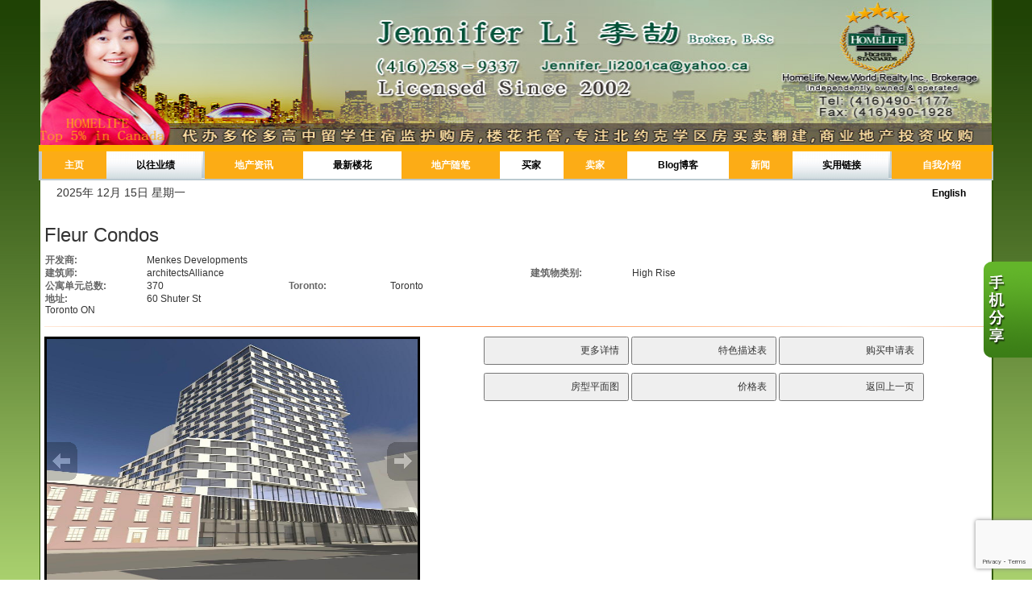

--- FILE ---
content_type: text/html; charset=utf-8
request_url: https://www.jenniferlitoronto.com/aprg/newproject/projectdetail.aspx?sid=100200&pid=4872&Fleur-Condos
body_size: 12556
content:
<!DOCTYPE HTML PUBLIC "-//W3C//DTD HTML 4.0 Transitional//EN">
<html>
<head><title>Fleur Condos - Realtor:: Jennifer Li's  Website</title>
<link href="/ts/ttlcr/dark.css" rel="stylesheet" type="text/css">
<link href="/ts/ttlcr/bootstrappatch.css" rel="stylesheet" type="text/css">
<link href="/ts/ttlcr/dark/green.css" rel="stylesheet" type="text/css">
<meta property="og:image" content="https://www.jenniferlitoronto.com/aprg/newproject/photo.aspx?sid=100200&pid=4872&ptoid=XJM7Cede8PUazvqHlKMK1nP9V%2b1K3jC11rWcEolB9e8%3d"/><meta property="og:image" content="https://www.jenniferlitoronto.com/aprg/newproject/photo.aspx?sid=100200&pid=4872&ptoid=XJM7Cede8PVbQREVW2Rqp3Yi9AIGQHpV"/><link href="/ts/widget/project/wproject_std.css" rel="stylesheet" type="text/css"> 
        <style type='text/css'>
            #ws-walkscore-tile
            {
                position: relative;
                text-align: left;
            }
            #ws-walkscore-tile *
            {
                float: none;
            }
            #ws-footer a, #ws-footer a:link
            {
                font: 11px/14px Verdana,Arial,Helvetica,sans-serif;
                margin-right: 6px;
                white-space: nowrap;
                padding: 0;
                color: #000;
                font-weight: bold;
                text-decoration: none;
            }
            #ws-footer a:hover
            {
                color: #777;
                text-decoration: none;
            }
            #ws-footer a:active
            {
                color: #b14900;
            }
        </style><link href="/ts/widget/frms/wcntactslimfrm_resp_gray2.css" rel="stylesheet" type="text/css"><link href="/ts/widget/project/wprojectlist_std.css" rel="stylesheet" type="text/css"><link rel="stylesheet" href="/eadf26jst/1017/100200/banner.css" type="text/css"><link href="/includes/bootstrap/css/bootstrap.min.css" rel="stylesheet" type="text/css"><link rel="stylesheet" href="/includes/bootstrap/css/bootstrap-theme.min.css"><style>
            #qrCodeBG{background:#000;position:fixed;z-index:1000;width:100%;height:100%;left:0;top:0;filter:alpha(opacity=60);-moz-opacity:0.6;opacity:0.6}
            #qrCodePanel{text-align:center;position:relative;background:#fff;width:580px;height:320px;padding:20px 10px;left:35%;top:25%;position:fixed;z-index:1002;border-radius:15px;}
            #qrCodePanel h2{font-size:16px;color:#000;font-weight:bold;}
            #qrCodeFrame{height:250px;}
            </style><META NAME="DESCRIPTION" CONTENT="This site provides Greater Toronto Area homes for sale, tips on buying and selling a home, mortgage services, real estate information, MLS real estate listings, home evaluation services,commercial,and investment properties for sale,businesses for sale,home improvement tips,investment opportunities.">
<META NAME="KEYWORDS" CONTENT="Jennifer Li Realtor Toronto Agent">
<meta http-equiv="CACHE-CONTROL" content="NO-CACHE">
<meta http-equiv="PRAGMA" content="NO-CACHE">
<meta http-equiv="EXPIRES" content="Mon, 22 Jul 2002 11:12:01 GMT">
<meta name="vs_defaultClientScript" content="JavaScript">
<script src="/script/skmMenu.js" type="text/javascript"></script><!-- Google Tag Manager -->
<script>(function(w,d,s,l,i){w[l]=w[l]||[];w[l].push({'gtm.start':
new Date().getTime(),event:'gtm.js'});var f=d.getElementsByTagName(s)[0],
j=d.createElement(s),dl=l!='dataLayer'?'&l='+l:'';j.async=true;j.src=
'//www.googletagmanager.com/gtm.js?id='+i+dl;f.parentNode.insertBefore(j,f);
})(window,document,'script','dataLayer','GTM-KXT4HDX');</script>
<!-- End Google Tag Manager -->
<script type="text/javascript" src="https://ajax.aspnetcdn.com/ajax/jQuery/jquery-1.10.2.min.js"></script>
</head>
<body MS_POSITIONING="GridLayout" ><!-- Google Tag Manager (noscript) -->
<noscript><iframe src="https://www.googletagmanager.com/ns.html?id="GTM-KXT4HDX"
height="0" width="0" style="display:none;visibility:hidden"></iframe></noscript>
<!-- End Google Tag Manager (noscript) -->
<table class='body' cellspacing="0" cellpadding="0">
<!--content header-->
<!--[if lt IE 9]><script src="https://oss.maxcdn.com/libs/html5shiv/3.7.0/html5shiv.js"></script><script src="https://oss.maxcdn.com/libs/respond.js/1.4.2/respond.min.js"></script><![endif]-->

<tr>
    <td style="vertical-align:top;padding:0px; margin:0px;"  class="tdheader"><div id="divheader" style="height:180px;"><div id="divheaderbg" style="height:180px;" ><img class="bg" src='/eadf26jst/1017/100200/image/54_picture2.jpg' /></div><div id="widgetzone_wzoneTTLCR_T" class="zonetop" style="height:180px;"><div id="wzoneTTLCR_T_wembedinheader_0" data-widget class="widget" style=""><div class="widgetcontent"></div></div><div id="wzoneTTLCR_T_wembedinheader_1" data-widget class="widget" style=""><div class="widgetcontent"></div></div></div></div></td>
</tr>
<tr><td class="tdmenutop"><div class="divmenutop"><table class="submenutd" cellspacing="0" cellpadding="5" id="menutop-menuItem004-subMenu" border="0" style="border-collapse:collapse;display:none;z-index:1002;">
	<tr>
		<td id="menutop-menuItem004-subMenu-menuItem000" onclick="javascript:skm_closeSubMenus(document.getElementById(&#39;menutop&#39;));window.open(&#39;/aprg/article/articledetail.aspx?sid=100200&amp;aid=3279&#39;,&#39;_self&#39;);" onmouseover="javascript:skm_mousedOverMenu(&#39;menutop&#39;,this, document.getElementById(&#39;menutop-menuItem004-subMenu&#39;), true, &#39;&#39;);this.className=&#39;menumouseover&#39;;" onmouseout="javascript:skm_mousedOutMenu(&#39;menutop&#39;, this,&#39;&#39;);this.className=&#39;&#39;;" style="cursor:pointer;">多伦多购房指南</td>
	</tr><tr>
		<td id="menutop-menuItem004-subMenu-menuItem001" onclick="javascript:skm_closeSubMenus(document.getElementById(&#39;menutop&#39;));window.open(&#39;/aprg/article/articledetail.aspx?sid=100200&amp;aid=61549&#39;,&#39;_self&#39;);" onmouseover="javascript:skm_mousedOverMenu(&#39;menutop&#39;,this, document.getElementById(&#39;menutop-menuItem004-subMenu&#39;), true, &#39;&#39;);this.className=&#39;menumouseover&#39;;" onmouseout="javascript:skm_mousedOutMenu(&#39;menutop&#39;, this,&#39;&#39;);this.className=&#39;&#39;;" style="cursor:pointer;">开学季谈租房</td>
	</tr><tr>
		<td id="menutop-menuItem004-subMenu-menuItem002" onclick="javascript:skm_closeSubMenus(document.getElementById(&#39;menutop&#39;));window.open(&#39;/aprg/article/articledetail.aspx?sid=100200&amp;aid=61582&#39;,&#39;_self&#39;);" onmouseover="javascript:skm_mousedOverMenu(&#39;menutop&#39;,this, document.getElementById(&#39;menutop-menuItem004-subMenu&#39;), true, &#39;&#39;);this.className=&#39;menumouseover&#39;;" onmouseout="javascript:skm_mousedOutMenu(&#39;menutop&#39;, this,&#39;&#39;);this.className=&#39;&#39;;" style="cursor:pointer;">2021留学生登录指南</td>
	</tr><tr>
		<td id="menutop-menuItem004-subMenu-menuItem003" onclick="javascript:skm_closeSubMenus(document.getElementById(&#39;menutop&#39;));window.open(&#39;/aprg/article/articledetail.aspx?sid=100200&amp;aid=61627&#39;,&#39;_self&#39;);" onmouseover="javascript:skm_mousedOverMenu(&#39;menutop&#39;,this, document.getElementById(&#39;menutop-menuItem004-subMenu&#39;), true, &#39;&#39;);this.className=&#39;menumouseover&#39;;" onmouseout="javascript:skm_mousedOutMenu(&#39;menutop&#39;, this,&#39;&#39;);this.className=&#39;&#39;;" style="cursor:pointer;">多伦多机场实况，条件不符，惨被拒之门外！秋季开学在即，如何有备无患安全入境加拿大？</td>
	</tr><tr>
		<td id="menutop-menuItem004-subMenu-menuItem004" onclick="javascript:skm_closeSubMenus(document.getElementById(&#39;menutop&#39;));window.open(&#39;/aprg/article/articledetail.aspx?sid=100200&amp;aid=70689&#39;,&#39;_self&#39;);" onmouseover="javascript:skm_mousedOverMenu(&#39;menutop&#39;,this, document.getElementById(&#39;menutop-menuItem004-subMenu&#39;), true, &#39;&#39;);this.className=&#39;menumouseover&#39;;" onmouseout="javascript:skm_mousedOutMenu(&#39;menutop&#39;, this,&#39;&#39;);this.className=&#39;&#39;;" style="cursor:pointer;">读名校</td>
	</tr><tr>
		<td id="menutop-menuItem004-subMenu-menuItem005" onclick="javascript:skm_closeSubMenus(document.getElementById(&#39;menutop&#39;));window.open(&#39;/aprg/article/articledetail.aspx?sid=100200&amp;aid=3074&#39;,&#39;_self&#39;);" onmouseover="javascript:skm_mousedOverMenu(&#39;menutop&#39;,this, document.getElementById(&#39;menutop-menuItem004-subMenu&#39;), true, &#39;&#39;);this.className=&#39;menumouseover&#39;;" onmouseout="javascript:skm_mousedOutMenu(&#39;menutop&#39;, this,&#39;&#39;);this.className=&#39;&#39;;" style="cursor:pointer;">浅谈多伦多楼花投资</td>
	</tr><tr>
		<td id="menutop-menuItem004-subMenu-menuItem006" onclick="javascript:skm_closeSubMenus(document.getElementById(&#39;menutop&#39;));window.open(&#39;/aprg/article/articledetail.aspx?sid=100200&amp;aid=2817&#39;,&#39;_self&#39;);" onmouseover="javascript:skm_mousedOverMenu(&#39;menutop&#39;,this, document.getElementById(&#39;menutop-menuItem004-subMenu&#39;), true, &#39;&#39;);this.className=&#39;menumouseover&#39;;" onmouseout="javascript:skm_mousedOutMenu(&#39;menutop&#39;, this,&#39;&#39;);this.className=&#39;&#39;;" style="cursor:pointer;">YORK MILLS社区</td>
	</tr><tr>
		<td id="menutop-menuItem004-subMenu-menuItem007" onclick="javascript:skm_closeSubMenus(document.getElementById(&#39;menutop&#39;));window.open(&#39;/aprg/article/articledetail.aspx?sid=100200&amp;aid=3628&#39;,&#39;_self&#39;);" onmouseover="javascript:skm_mousedOverMenu(&#39;menutop&#39;,this, document.getElementById(&#39;menutop-menuItem004-subMenu&#39;), true, &#39;&#39;);this.className=&#39;menumouseover&#39;;" onmouseout="javascript:skm_mousedOutMenu(&#39;menutop&#39;, this,&#39;&#39;);this.className=&#39;&#39;;" style="cursor:pointer;">大多伦多私校介绍</td>
	</tr><tr>
		<td id="menutop-menuItem004-subMenu-menuItem008" onclick="javascript:skm_closeSubMenus(document.getElementById(&#39;menutop&#39;));window.open(&#39;/aprg/article/articledetail.aspx?sid=100200&amp;aid=3553&#39;,&#39;_self&#39;);" onmouseover="javascript:skm_mousedOverMenu(&#39;menutop&#39;,this, document.getElementById(&#39;menutop-menuItem004-subMenu&#39;), true, &#39;&#39;);this.className=&#39;menumouseover&#39;;" onmouseout="javascript:skm_mousedOutMenu(&#39;menutop&#39;, this,&#39;&#39;);this.className=&#39;&#39;;" style="cursor:pointer;">SOLD FIRM 签约之后</td>
	</tr><tr>
		<td id="menutop-menuItem004-subMenu-menuItem009" onclick="javascript:skm_closeSubMenus(document.getElementById(&#39;menutop&#39;));window.open(&#39;/aprg/article/articledetail.aspx?sid=100200&amp;aid=3566&#39;,&#39;_self&#39;);" onmouseover="javascript:skm_mousedOverMenu(&#39;menutop&#39;,this, document.getElementById(&#39;menutop-menuItem004-subMenu&#39;), true, &#39;&#39;);this.className=&#39;menumouseover&#39;;" onmouseout="javascript:skm_mousedOutMenu(&#39;menutop&#39;, this,&#39;&#39;);this.className=&#39;&#39;;" style="cursor:pointer;">买房的费用</td>
	</tr><tr>
		<td id="menutop-menuItem004-subMenu-menuItem010" onclick="javascript:skm_closeSubMenus(document.getElementById(&#39;menutop&#39;));window.open(&#39;/aprg/article/articlecat.aspx?sid=100200&amp;cid=784&#39;,&#39;_self&#39;);" onmouseover="javascript:skm_mousedOverMenu(&#39;menutop&#39;,this, document.getElementById(&#39;menutop-menuItem004-subMenu&#39;), true, &#39;&#39;);this.className=&#39;menumouseover&#39;;" onmouseout="javascript:skm_mousedOutMenu(&#39;menutop&#39;, this,&#39;&#39;);this.className=&#39;&#39;;" style="cursor:pointer;">非加拿大移民如何在加买房</td>
	</tr><tr>
		<td id="menutop-menuItem004-subMenu-menuItem011" onclick="javascript:skm_closeSubMenus(document.getElementById(&#39;menutop&#39;));window.open(&#39;/aprg/article/articledetail.aspx?sid=100200&amp;aid=4627&#39;,&#39;_self&#39;);" onmouseover="javascript:skm_mousedOverMenu(&#39;menutop&#39;,this, document.getElementById(&#39;menutop-menuItem004-subMenu&#39;), true, &#39;&#39;);this.className=&#39;menumouseover&#39;;" onmouseout="javascript:skm_mousedOutMenu(&#39;menutop&#39;, this,&#39;&#39;);this.className=&#39;&#39;;" style="cursor:pointer;">加拿大十大富人区榜单</td>
	</tr><tr>
		<td id="menutop-menuItem004-subMenu-menuItem012" onmouseover="javascript:skm_mousedOverMenu(&#39;menutop&#39;,this, document.getElementById(&#39;menutop-menuItem004-subMenu&#39;), true, &#39;&#39;);this.className=&#39;menumouseover&#39;;" onmouseout="javascript:skm_mousedOutMenu(&#39;menutop&#39;, this,&#39;&#39;);this.className=&#39;&#39;;">低收入家庭读私校基金接受申请</td>
	</tr><tr>
		<td id="menutop-menuItem004-subMenu-menuItem013" onclick="javascript:skm_closeSubMenus(document.getElementById(&#39;menutop&#39;));window.open(&#39;/aprg/article/articlelistprops.aspx?sid=100200&#39;,&#39;_self&#39;);" onmouseover="javascript:skm_mousedOverMenu(&#39;menutop&#39;,this, document.getElementById(&#39;menutop-menuItem004-subMenu&#39;), true, &#39;&#39;);this.className=&#39;menumouseover&#39;;" onmouseout="javascript:skm_mousedOutMenu(&#39;menutop&#39;, this,&#39;&#39;);this.className=&#39;&#39;;" style="cursor:pointer;">美国大学汇总大全: 排名/发榜日/ 最贵学费/ 最低录取/ 最难毕业</td>
	</tr>
</table><table class="submenutd" cellspacing="0" cellpadding="5" id="menutop-menuItem005-subMenu" border="0" style="border-collapse:collapse;display:none;z-index:1004;">
	<tr>
		<td id="menutop-menuItem005-subMenu-menuItem000" onclick="javascript:skm_closeSubMenus(document.getElementById(&#39;menutop&#39;));window.open(&#39;/aprg/list/search.aspx?sid=100200&#39;,&#39;_self&#39;);" onmouseover="javascript:skm_mousedOverMenu(&#39;menutop&#39;,this, document.getElementById(&#39;menutop-menuItem005-subMenu&#39;), true, &#39;&#39;);this.className=&#39;menumouseover&#39;;" onmouseout="javascript:skm_mousedOutMenu(&#39;menutop&#39;, this,&#39;&#39;);this.className=&#39;&#39;;" style="cursor:pointer;">搜索本站房源</td>
	</tr><tr>
		<td id="menutop-menuItem005-subMenu-menuItem001" onclick="javascript:skm_closeSubMenus(document.getElementById(&#39;menutop&#39;));window.open(&#39;/aprg/publicInfo/publicInfoList.aspx?sid=100200&amp;infocat=BUYER&#39;,&#39;_self&#39;);" onmouseover="javascript:skm_mousedOverMenu(&#39;menutop&#39;,this, document.getElementById(&#39;menutop-menuItem005-subMenu&#39;), true, &#39;&#39;);this.className=&#39;menumouseover&#39;;" onmouseout="javascript:skm_mousedOutMenu(&#39;menutop&#39;, this,&#39;&#39;);this.className=&#39;&#39;;" style="cursor:pointer;">买房须知</td>
	</tr><tr>
		<td id="menutop-menuItem005-subMenu-menuItem002" onclick="javascript:skm_closeSubMenus(document.getElementById(&#39;menutop&#39;));window.open(&#39;/aprg/subscribe.aspx?sid=100200&#39;,&#39;_self&#39;);" onmouseover="javascript:skm_mousedOverMenu(&#39;menutop&#39;,this, document.getElementById(&#39;menutop-menuItem005-subMenu&#39;), true, &#39;&#39;);this.className=&#39;menumouseover&#39;;" onmouseout="javascript:skm_mousedOutMenu(&#39;menutop&#39;, this,&#39;&#39;);this.className=&#39;&#39;;" style="cursor:pointer;">订阅电子报</td>
	</tr>
</table><table class="submenutd" cellspacing="0" cellpadding="5" id="menutop-menuItem006-subMenu" border="0" style="border-collapse:collapse;display:none;z-index:1006;">
	<tr>
		<td id="menutop-menuItem006-subMenu-menuItem000" onclick="javascript:skm_closeSubMenus(document.getElementById(&#39;menutop&#39;));window.open(&#39;/aprg/publicInfo/publicInfoList.aspx?sid=100200&amp;infocat=SELLER&#39;,&#39;_self&#39;);" onmouseover="javascript:skm_mousedOverMenu(&#39;menutop&#39;,this, document.getElementById(&#39;menutop-menuItem006-subMenu&#39;), true, &#39;&#39;);this.className=&#39;menumouseover&#39;;" onmouseout="javascript:skm_mousedOutMenu(&#39;menutop&#39;, this,&#39;&#39;);this.className=&#39;&#39;;" style="cursor:pointer;">卖房须知</td>
	</tr><tr>
		<td id="menutop-menuItem006-subMenu-menuItem001" onclick="javascript:skm_closeSubMenus(document.getElementById(&#39;menutop&#39;));window.open(&#39;/aprg/sellers/evaluation.aspx?sid=100200&#39;,&#39;_self&#39;);" onmouseover="javascript:skm_mousedOverMenu(&#39;menutop&#39;,this, document.getElementById(&#39;menutop-menuItem006-subMenu&#39;), true, &#39;&#39;);this.className=&#39;menumouseover&#39;;" onmouseout="javascript:skm_mousedOutMenu(&#39;menutop&#39;, this,&#39;&#39;);this.className=&#39;&#39;;" style="cursor:pointer;">免费估价</td>
	</tr>
</table><table class="submenutd" cellspacing="0" cellpadding="5" id="menutop-menuItem007-subMenu" border="0" style="border-collapse:collapse;display:none;z-index:1008;">
	<tr>
		<td id="menutop-menuItem007-subMenu-menuItem000" onclick="javascript:skm_closeSubMenus(document.getElementById(&#39;menutop&#39;));window.open(&#39;/aprg/article/articledetail.aspx?sid=100200&amp;aid=4588&#39;,&#39;_self&#39;);" onmouseover="javascript:skm_mousedOverMenu(&#39;menutop&#39;,this, document.getElementById(&#39;menutop-menuItem007-subMenu&#39;), true, &#39;&#39;);this.className=&#39;menumouseover&#39;;" onmouseout="javascript:skm_mousedOutMenu(&#39;menutop&#39;, this,&#39;&#39;);this.className=&#39;&#39;;" style="cursor:pointer;">乘风破浪在安湖,湖边数年新毫宅减价10万急售!呵呵</td>
	</tr><tr>
		<td id="menutop-menuItem007-subMenu-menuItem001" onclick="javascript:skm_closeSubMenus(document.getElementById(&#39;menutop&#39;));window.open(&#39;/aprg/article/articledetail.aspx?sid=100200&amp;aid=6966&#39;,&#39;_self&#39;);" onmouseover="javascript:skm_mousedOverMenu(&#39;menutop&#39;,this, document.getElementById(&#39;menutop-menuItem007-subMenu&#39;), true, &#39;&#39;);this.className=&#39;menumouseover&#39;;" onmouseout="javascript:skm_mousedOutMenu(&#39;menutop&#39;, this,&#39;&#39;);this.className=&#39;&#39;;" style="cursor:pointer;">感谢你，我生命的阳光</td>
	</tr><tr>
		<td id="menutop-menuItem007-subMenu-menuItem002" onclick="javascript:skm_closeSubMenus(document.getElementById(&#39;menutop&#39;));window.open(&#39;/aprg/article/articledetail.aspx?sid=100200&amp;aid=4647&#39;,&#39;_self&#39;);" onmouseover="javascript:skm_mousedOverMenu(&#39;menutop&#39;,this, document.getElementById(&#39;menutop-menuItem007-subMenu&#39;), true, &#39;&#39;);this.className=&#39;menumouseover&#39;;" onmouseout="javascript:skm_mousedOutMenu(&#39;menutop&#39;, this,&#39;&#39;);this.className=&#39;&#39;;" style="cursor:pointer;">Denlow's Code and Denlow's Way</td>
	</tr><tr>
		<td id="menutop-menuItem007-subMenu-menuItem003" onclick="javascript:skm_closeSubMenus(document.getElementById(&#39;menutop&#39;));window.open(&#39;/aprg/article/articledetail.aspx?sid=100200&amp;aid=4294&#39;,&#39;_self&#39;);" onmouseover="javascript:skm_mousedOverMenu(&#39;menutop&#39;,this, document.getElementById(&#39;menutop-menuItem007-subMenu&#39;), true, &#39;&#39;);this.className=&#39;menumouseover&#39;;" onmouseout="javascript:skm_mousedOutMenu(&#39;menutop&#39;, this,&#39;&#39;);this.className=&#39;&#39;;" style="cursor:pointer;">朝花夕拾</td>
	</tr><tr>
		<td id="menutop-menuItem007-subMenu-menuItem004" onmouseover="javascript:skm_mousedOverMenu(&#39;menutop&#39;,this, document.getElementById(&#39;menutop-menuItem007-subMenu&#39;), true, &#39;&#39;);this.className=&#39;menumouseover&#39;;" onmouseout="javascript:skm_mousedOutMenu(&#39;menutop&#39;, this,&#39;&#39;);this.className=&#39;&#39;;"> Sir Wilfrid Laurier CI IB Pro</td>
	</tr><tr>
		<td id="menutop-menuItem007-subMenu-menuItem005" onclick="javascript:skm_closeSubMenus(document.getElementById(&#39;menutop&#39;));window.open(&#39;/aprg/article/articledetail.aspx?sid=100200&amp;aid=14157&#39;,&#39;_self&#39;);" onmouseover="javascript:skm_mousedOverMenu(&#39;menutop&#39;,this, document.getElementById(&#39;menutop-menuItem007-subMenu&#39;), true, &#39;&#39;);this.className=&#39;menumouseover&#39;;" onmouseout="javascript:skm_mousedOutMenu(&#39;menutop&#39;, this,&#39;&#39;);this.className=&#39;&#39;;" style="cursor:pointer;">感念父亲节</td>
	</tr><tr>
		<td id="menutop-menuItem007-subMenu-menuItem006" onmouseover="javascript:skm_mousedOverMenu(&#39;menutop&#39;,this, document.getElementById(&#39;menutop-menuItem007-subMenu&#39;), true, &#39;&#39;);this.className=&#39;menumouseover&#39;;" onmouseout="javascript:skm_mousedOutMenu(&#39;menutop&#39;, this,&#39;&#39;);this.className=&#39;&#39;;">美国爱丽姮妮国家森林公园Allegheny National Forest </td>
	</tr><tr>
		<td id="menutop-menuItem007-subMenu-menuItem007" onclick="javascript:skm_closeSubMenus(document.getElementById(&#39;menutop&#39;));window.open(&#39;/aprg/blog/default.aspx?sid=100200&#39;,&#39;_self&#39;);" onmouseover="javascript:skm_mousedOverMenu(&#39;menutop&#39;,this, document.getElementById(&#39;menutop-menuItem007-subMenu&#39;), true, &#39;&#39;);this.className=&#39;menumouseover&#39;;" onmouseout="javascript:skm_mousedOutMenu(&#39;menutop&#39;, this,&#39;&#39;);this.className=&#39;&#39;;" style="cursor:pointer;">America Rant  :The Democracy That Never Was</td>
	</tr>
</table><table class="submenutd" cellspacing="0" cellpadding="5" id="menutop-menuItem009-subMenu" border="0" style="border-collapse:collapse;display:none;z-index:1010;">
	<tr>
		<td id="menutop-menuItem009-subMenu-menuItem000" onclick="javascript:skm_closeSubMenus(document.getElementById(&#39;menutop&#39;));window.open(&#39;/aprg/Link/linkprops.aspx?sid=100200&#39;,&#39;_self&#39;);" onmouseover="javascript:skm_mousedOverMenu(&#39;menutop&#39;,this, document.getElementById(&#39;menutop-menuItem009-subMenu&#39;), true, &#39;&#39;);this.className=&#39;menumouseover&#39;;" onmouseout="javascript:skm_mousedOutMenu(&#39;menutop&#39;, this,&#39;&#39;);this.className=&#39;&#39;;" style="cursor:pointer;">重要链接</td>
	</tr><tr>
		<td id="menutop-menuItem009-subMenu-menuItem001" onclick="javascript:skm_closeSubMenus(document.getElementById(&#39;menutop&#39;));window.open(&#39;/aprg/custpage/pages.aspx?sid=100200&#39;,&#39;_self&#39;);" onmouseover="javascript:skm_mousedOverMenu(&#39;menutop&#39;,this, document.getElementById(&#39;menutop-menuItem009-subMenu&#39;), true, &#39;&#39;);this.className=&#39;menumouseover&#39;;" onmouseout="javascript:skm_mousedOutMenu(&#39;menutop&#39;, this,&#39;&#39;);this.className=&#39;&#39;;" style="cursor:pointer;">精选文档</td>
	</tr><tr>
		<td id="menutop-menuItem009-subMenu-menuItem002" onclick="javascript:skm_closeSubMenus(document.getElementById(&#39;menutop&#39;));window.open(&#39;https://www.aboutmyproperty.ca/&#39;,&#39;_blank&#39;);" onmouseover="javascript:skm_mousedOverMenu(&#39;menutop&#39;,this, document.getElementById(&#39;menutop-menuItem009-subMenu&#39;), true, &#39;&#39;);this.className=&#39;menumouseover&#39;;" onmouseout="javascript:skm_mousedOutMenu(&#39;menutop&#39;, this,&#39;&#39;);this.className=&#39;&#39;;" style="cursor:pointer;">查找物业</td>
	</tr>
</table><table class="submenutd" cellspacing="0" cellpadding="5" id="menutop-menuItem010-subMenu" border="0" style="border-collapse:collapse;display:none;z-index:1012;">
	<tr>
		<td id="menutop-menuItem010-subMenu-menuItem000" onclick="javascript:skm_closeSubMenus(document.getElementById(&#39;menutop&#39;));window.open(&#39;/aprg/aboutus.aspx?sid=100200&#39;,&#39;_self&#39;);" onmouseover="javascript:skm_mousedOverMenu(&#39;menutop&#39;,this, document.getElementById(&#39;menutop-menuItem010-subMenu&#39;), true, &#39;&#39;);this.className=&#39;menumouseover&#39;;" onmouseout="javascript:skm_mousedOutMenu(&#39;menutop&#39;, this,&#39;&#39;);this.className=&#39;&#39;;" style="cursor:pointer;">关于我</td>
	</tr><tr>
		<td id="menutop-menuItem010-subMenu-menuItem001" onclick="javascript:skm_closeSubMenus(document.getElementById(&#39;menutop&#39;));window.open(&#39;/aprg/contact.aspx?sid=100200&#39;,&#39;_self&#39;);" onmouseover="javascript:skm_mousedOverMenu(&#39;menutop&#39;,this, document.getElementById(&#39;menutop-menuItem010-subMenu&#39;), true, &#39;&#39;);this.className=&#39;menumouseover&#39;;" onmouseout="javascript:skm_mousedOutMenu(&#39;menutop&#39;, this,&#39;&#39;);this.className=&#39;&#39;;" style="cursor:pointer;">联系我</td>
	</tr>
</table><table class="menutd" cellspacing="0" cellpadding="5" id="menutop" border="0" style="border-collapse:collapse;z-index:1000;">
	<tr>
		<td id="menutop-menuItem000" onclick="javascript:skm_closeSubMenus(document.getElementById(&#39;menutop&#39;));window.open(&#39;https://www.jenniferlitoronto.com/&#39;,&#39;_self&#39;);" onmouseover="javascript:skm_mousedOverMenu(&#39;menutop&#39;,this, document.getElementById(&#39;menutop&#39;), false, &#39;&#39;);this.className=&#39;menumouseover&#39;;" onmouseout="javascript:skm_mousedOutMenu(&#39;menutop&#39;, this, &#39;&#39;);this.className=&#39;&#39;;" style="cursor:pointer;">主页</td><td id="menutop-menuItem001" onclick="javascript:skm_closeSubMenus(document.getElementById(&#39;menutop&#39;));window.open(&#39;/aprg/article/articledetail.aspx?sid=100200&amp;aid=2800&#39;,&#39;_self&#39;);" onmouseover="javascript:skm_mousedOverMenu(&#39;menutop&#39;,this, document.getElementById(&#39;menutop&#39;), false, &#39;&#39;);this.className=&#39;menumouseover&#39;;" onmouseout="javascript:skm_mousedOutMenu(&#39;menutop&#39;, this, &#39;&#39;);this.className=&#39;&#39;;" style="cursor:pointer;">以往业绩</td><td id="menutop-menuItem002" onclick="javascript:skm_closeSubMenus(document.getElementById(&#39;menutop&#39;));window.open(&#39;/aprg/article/articlecat.aspx?sid=100200&amp;cid=7218&#39;,&#39;_self&#39;);" onmouseover="javascript:skm_mousedOverMenu(&#39;menutop&#39;,this, document.getElementById(&#39;menutop&#39;), false, &#39;&#39;);this.className=&#39;menumouseover&#39;;" onmouseout="javascript:skm_mousedOutMenu(&#39;menutop&#39;, this, &#39;&#39;);this.className=&#39;&#39;;" style="cursor:pointer;">地产资讯</td><td id="menutop-menuItem003" onclick="javascript:skm_closeSubMenus(document.getElementById(&#39;menutop&#39;));window.open(&#39;/aprg/newproject/newprojects.aspx?sid=100200&#39;,&#39;_self&#39;);" onmouseover="javascript:skm_mousedOverMenu(&#39;menutop&#39;,this, document.getElementById(&#39;menutop&#39;), false, &#39;&#39;);this.className=&#39;menumouseover&#39;;" onmouseout="javascript:skm_mousedOutMenu(&#39;menutop&#39;, this, &#39;&#39;);this.className=&#39;&#39;;" style="cursor:pointer;">最新楼花</td><td id="menutop-menuItem004" onmouseover="javascript:skm_mousedOverMenu(&#39;menutop&#39;,this, document.getElementById(&#39;menutop&#39;), false, &#39;&#39;);this.className=&#39;menumouseover&#39;;" onmouseout="javascript:skm_mousedOutMenu(&#39;menutop&#39;, this, &#39;&#39;);this.className=&#39;&#39;;">地产随笔</td><td id="menutop-menuItem005" onmouseover="javascript:skm_mousedOverMenu(&#39;menutop&#39;,this, document.getElementById(&#39;menutop&#39;), false, &#39;&#39;);this.className=&#39;menumouseover&#39;;" onmouseout="javascript:skm_mousedOutMenu(&#39;menutop&#39;, this, &#39;&#39;);this.className=&#39;&#39;;">买家</td><td id="menutop-menuItem006" onmouseover="javascript:skm_mousedOverMenu(&#39;menutop&#39;,this, document.getElementById(&#39;menutop&#39;), false, &#39;&#39;);this.className=&#39;menumouseover&#39;;" onmouseout="javascript:skm_mousedOutMenu(&#39;menutop&#39;, this, &#39;&#39;);this.className=&#39;&#39;;">卖家</td><td id="menutop-menuItem007" onmouseover="javascript:skm_mousedOverMenu(&#39;menutop&#39;,this, document.getElementById(&#39;menutop&#39;), false, &#39;&#39;);this.className=&#39;menumouseover&#39;;" onmouseout="javascript:skm_mousedOutMenu(&#39;menutop&#39;, this, &#39;&#39;);this.className=&#39;&#39;;">Blog博客</td><td id="menutop-menuItem008" onclick="javascript:skm_closeSubMenus(document.getElementById(&#39;menutop&#39;));window.open(&#39;/aprg/article/articlecat.aspx?sid=100200&amp;cid=5828&#39;,&#39;_self&#39;);" onmouseover="javascript:skm_mousedOverMenu(&#39;menutop&#39;,this, document.getElementById(&#39;menutop&#39;), false, &#39;&#39;);this.className=&#39;menumouseover&#39;;" onmouseout="javascript:skm_mousedOutMenu(&#39;menutop&#39;, this, &#39;&#39;);this.className=&#39;&#39;;" style="cursor:pointer;">新闻</td><td id="menutop-menuItem009" onmouseover="javascript:skm_mousedOverMenu(&#39;menutop&#39;,this, document.getElementById(&#39;menutop&#39;), false, &#39;&#39;);this.className=&#39;menumouseover&#39;;" onmouseout="javascript:skm_mousedOutMenu(&#39;menutop&#39;, this, &#39;&#39;);this.className=&#39;&#39;;">实用链接</td><td id="menutop-menuItem010" onmouseover="javascript:skm_mousedOverMenu(&#39;menutop&#39;,this, document.getElementById(&#39;menutop&#39;), false, &#39;&#39;);this.className=&#39;menumouseover&#39;;" onmouseout="javascript:skm_mousedOutMenu(&#39;menutop&#39;, this, &#39;&#39;);this.className=&#39;&#39;;">自我介绍</td>
	</tr>
</table></div>
</td></tr>
<tr class="langmenu">
    <td>
    <table id="ascxlangss_tbllangmenu" width="100%" cellpadding="0" cellspacing="0" border="0">
	<tr class="langmenu">
		<td style="text-align:left;">2025&#24180; 12&#26376; 15&#26085; 星期一</td>
		<td style="text-align:right;"> &nbsp; &nbsp;<a href='https://www.jenniferlitoronto.com/aprg/home.aspx?sid=200200'>English</a>&nbsp;&nbsp;&nbsp;</td>
	</tr>
</table>


   </td>
</tr>
<!-- body -->
<tr height="500">
    <td  class="mainbackground">
        <div style="padding:0; margin:0;" id="divBody">
        
 <!--content body-->
<form name="frmProject" method="post" action="./projectdetail.aspx?sid=100200&amp;pid=4872&amp;Fleur-Condos" onsubmit="javascript:return WebForm_OnSubmit();" id="frmProject">
<div>
<input type="hidden" name="__EVENTTARGET" id="__EVENTTARGET" value="" />
<input type="hidden" name="__EVENTARGUMENT" id="__EVENTARGUMENT" value="" />
<input type="hidden" name="__VIEWSTATE" id="__VIEWSTATE" value="/wEPDwUKLTUwNzg0NzE0Nw8WAh4TVmFsaWRhdGVSZXF1ZXN0TW9kZQIBFgJmD2QWCAIBDxYCHgdWaXNpYmxlaGQCAw8WAh8BaBYCAgEPFgIfAWhkAgUPZBYCAgMPFgIfAWhkAgcPFgIfAWgWBgIBDxYCHwFoZAIDDxYCHwFoZAIFDxYCHwFoZGTs6sYSMKu/G+Eu8E5+jtYXXjoHWQ==" />
</div>

<script type="text/javascript">
//<![CDATA[
var theForm = document.forms['frmProject'];
if (!theForm) {
    theForm = document.frmProject;
}
function __doPostBack(eventTarget, eventArgument) {
    if (!theForm.onsubmit || (theForm.onsubmit() != false)) {
        theForm.__EVENTTARGET.value = eventTarget;
        theForm.__EVENTARGUMENT.value = eventArgument;
        theForm.submit();
    }
}
//]]>
</script>


<script src="/WebResource.axd?d=VjwlIqi7esLpp02YYsQj5vb-ws10arl6pmfvuDlShTmJbrmWkcW18HyiP3-g-C-LQYtRUtI3jRQJzNQDP9R9W4KxTF41&amp;t=638901392248157332" type="text/javascript"></script>


<script src="/WebResource.axd?d=7rTH-dYi0rkh8uWQH8X-YzzQhEvUnSUADtNDR37yOZDnPEiho3IlvDpJ8ySnjsIDic_RaYu7GOFHU-hJXKPANFoyJ3hC7kha6Skq9WxbiaIGYF0J0&amp;t=638901392248157332" type="text/javascript"></script><script language="javascript" src="/script/InputValidation.js"></script><script>
$(document).ready(function(){
        $.getScript("https://www.google.com/recaptcha/api.js?render=6Ld3FbMUAAAAACKd2QaCSFtuK4VI6OCIRVyd9Jgw", function(data, textStatus, jqxhr) {});
});
function reCapVal(valReCap, postbackOptions){
    if(valReCap.tkInd)
        return true;
    grecaptcha.ready(function () {
            grecaptcha.execute('6Ld3FbMUAAAAACKd2QaCSFtuK4VI6OCIRVyd9Jgw', { action: valReCap.action })
                .then(function (token) {
                    valReCap.tkInd = true;
                    document.getElementById(valReCap.tkF).value = token;                                
                    WebForm_DoPostBackWithOptions(postbackOptions);
                    }, function(err){
                        console.log('Specious request was detected.');
                    })
    });
    return false;
}
function reCapObj(actionName, tkField){
    this.action = actionName;
    this.tkF = tkField;
    this.tkInd = false;
}
</script><script>
var vgContactwzoneAPRG_projnewproject_wproject_0_frmContact_reCapt = new reCapObj('FleurCondos','wzoneAPRG_projnewproject_wproject_0_frmContact_ReC');
function vgContactwzoneAPRG_projnewproject_wproject_0_frmContact_ReCapthaOnSubmit(event) {
    let pbOptions =  new WebForm_PostBackOptions("wzoneAPRG_projnewproject_wproject_0$frmContact$btnSubmit", "", true, "vgContactwzoneAPRG_projnewproject_wproject_0_frmContact", "", false, true);
    return reCapVal(vgContactwzoneAPRG_projnewproject_wproject_0_frmContact_reCapt, pbOptions);
} 
</script>
<script type="text/javascript">
//<![CDATA[
function WebForm_OnSubmit() {
if (typeof(ValidatorOnSubmit) == "function" && ValidatorOnSubmit() == false) return false;return ValidatorOnSubmit();
return true;
}
//]]>
</script>

<div>

	<input type="hidden" name="__VIEWSTATEGENERATOR" id="__VIEWSTATEGENERATOR" value="81B41D1B" />
	<input type="hidden" name="__EVENTVALIDATION" id="__EVENTVALIDATION" value="/wEdAAc85TizcU0g4jWXcA6vcCTh7v7fzSkHWt1S3ddMRzyile4vt5V23v2aLQmLbQFe4vP2owe5UMKry6eTNETM66mtbzdkjsM7XpycRc/1oeQaETN8Wkx3lvlUjTI0mJZwQ4SZBGjzkuqic6hnfQKO30OJgYqgR5VH9N3cTwfgKqD9+sOM85M=" />
</div>
        
    
    <section id="pgAprg_projnewproject_Sec2" class="pg-section">
        <div class="container clearfix" >
            <div class="row">
                 <div id="widgetzone_wzoneAPRG_projnewproject"><div id="wzoneAPRG_projnewproject_wproject_0" data-widget class=" wprojectstd" style=""><div class="widgetcontent">
<div class="projbrief">
    <h2>
        Fleur Condos</h2>
    <div id="wzoneAPRG_projnewproject_wproject_0_divBrief" class="brief"><div class="fieldvalue"><div class="field cola">开发商:</div><div class="value colc">Menkes Developments</div></div><div class="fieldvalue"><div class="field cola">建筑师:</div><div class="value colc">architectsAlliance</div></div><div class="fieldvalue"><div class="field cola">建筑物类别:</div><div class="value colb">High Rise</div></div><div class="fieldvalue"><div class="field cola">公寓单元总数:</div><div class="value colb">370</div></div><div class="fieldvalue"><div class="field cola">Toronto:</div><div class="value colc">Toronto</div></div><div class="fieldvalue"><div class="field cola">地址:</div><div class="value colc">60 Shuter St<br>Toronto ON</div></div></div>
    <div class="ruler">
    </div>
    <div id="wzoneAPRG_projnewproject_wproject_0_projPhotos" class="photos" style="width:100%;float:left;padding-bottom:10px;position:relative;top:0px;left:0px;max-width:466px;">
        <ul id="slideshow"><li class="thumb"><h3></h3><p></p><a href="#"><img class="thumb" src="/aprg/newproject/photo.aspx?sid=100200&pid=4872&ptoid=XJM7Cede8PUazvqHlKMK1nP9V%2b1K3jC11rWcEolB9e8%3d" alt="22153-76693"></a></li><li class="thumb"><h3></h3><p></p><a href="#"><img class="thumb" src="/aprg/newproject/photo.aspx?sid=100200&pid=4872&ptoid=XJM7Cede8PVbQREVW2Rqp3Yi9AIGQHpV" alt="14"></a></li></ul>
        <div id="wrapper">
            <div id="fullsize" style="overflow:hidden;">
                <div id="imgprev" class="imgnav" style="height:100%" title="Previous Image">
                </div>
                <div id="imglink" style="height:100%">
                </div>
                <div id="imgnext" class="imgnav"  style="height:100%" title="Next Image">
                </div>
                <div id="image" style="height:0; margin-bottom:66%;width:100%;">
                </div>
                <div id="information" >
                    <h3>
                    </h3>
                    <p>
                    </p>
                </div>
            </div>
            <div id="thumbnails" class="thumbnails-projphotos">
                <div id="slideleft" title="Slide Left">
                </div>
                <div id="slidearea">
                    <div id="slider">
                    </div>
                </div>
                <div id="slideright" title="Slide Right">
                </div>
            </div>
        </div>
    </div>
    <div id="wzoneAPRG_projnewproject_wproject_0_divUtility" class="utility">
        <input type="button" id="btnMoreInfo" onclick="javascript:request('mi', 'contact');return false;"  value="更多详情" />
       <input type="button" id="btnFeatureSheet" onclick="javascript:request('fs', 'featuresheet');return false;" value="特色描述表" />
        <input type="button" id="btnWorkSheet" onclick="javascript:request('ws', 'worksheet');return false;" value="购买申请表" />
        <input type="button" id="btnFloorPlan" onclick="javascript:request('fp', 'floorplan');return false;" value="房型平面图" />
        <input type="button" id="btnPriceList" onclick="javascript:request('pl', 'pricelist');return false;" value="价格表" />
        <input type="button" id="btnReturn" onclick="javascript:window.location.href=document.referrer;" value="返回上一页" />
    </div>
    <h3 class="clear">
        </h3>
    <div class="desc"></div>
    <h3 class="clear">特色</h3>
     <div class="desc"><p><span>Fleur Condos at 60 Shuter is a proposed 29-storey condominium tower with retail in the base in Downtown Toronto. The 370-suite building is being developed by Menkes with a design by architectsAlliance.</span></p></div>
     
    <div id="wzoneAPRG_projnewproject_wproject_0_divWalkscore" class="walkscore">
        <div class="ruler">
        </div>
        <div id="wzoneAPRG_projnewproject_wproject_0_walkscore" data-widget class="widget" style=""><div class="widgetcontent">
<script type='text/javascript'>var ws_wsid = '--Your-WSID-Here--'; var ws_address = '60 Shuter St, Toronto, ON, Canada'; var ws_width = '100%'; var ws_height = '300'; var ws_layout = 'horizontal'; var ws_commute = 'true'; var ws_transit_score = 'true'; var ws_map_modules = 'all'; </script>
<div id='ws-walkscore-tile'>
    <div id='ws-footer' style='position: absolute; bottom:20px; left: 8px; '>
        <a id='ws-a' href='https://www.walkscore.com/' target='_blank'>What's Your Walk Score? <img src='https://cdn.walk.sc/images/tile/go-button.gif' height='15' width='22' border='0' alt='get my Walk Score' /></a>
    </div>
</div>
<script type='text/javascript' src='https://www.walkscore.com/tile/show-walkscore-tile.php'></script>
 </div></div>
    </div>
    <div class="docs">
    
    </div>   
    <div class="ruler"></div>
    <div class="warranty">所有显示信息相信是准确的, 但并不保证(明确或暗示)该信息的准确性. 您应自行验证. 本站不作任何形式的任何担保或陈述.<br />
        *We do not represent the builder 此网页不代表开发商</div>
    <div id="wzoneAPRG_projnewproject_wproject_0_divUtility2" class="utility2">
         <input type="button" id="btnMoreInfo2" onclick="javascript:request('mi', 'contact');return false;"  value="更多详情" />
       <input type="button" id="btnFeatureSheet2" onclick="javascript:request('fs', 'featuresheet');return false;" value="特色描述表" />
        <input type="button" id="btnWorkSheet2" onclick="javascript:request('ws', 'worksheet');return false;" value="购买申请表" />
        <input type="button" id="btnFloorPlan2" onclick="javascript:request('fp', 'floorplan');return false;" value="房型平面图" />
        <input type="button" id="btnPriceList2" onclick="javascript:request('pl', 'pricelist');return false;" value="价格表" />
        <input type="button" id="btnReturn2" onclick="javascript:window.location.href=document.referrer;" value="返回上一页" />
  </div>
    <div class="ruler clear">
    </div><a name="contact"></a><a name="register"></a>
    
    <div id="wzoneAPRG_projnewproject_wproject_0_frmContact" data-widget class=" wcntactslimfrm_respgray2" style=""><div class="widgetcontent">
<div class="formy well">
    <div class="form-horizontal form" role="form">
        <div class="form-group required">
            <label class="col-sm-2 col-md-offset-2 control-label">名</label>
            <div class="col-sm-10 col-md-5">
                <input name="wzoneAPRG_projnewproject_wproject_0$frmContact$txtFN" type="text" maxlength="50" id="wzoneAPRG_projnewproject_wproject_0_frmContact_txtFN" class="form-control" placeholder="名" /><span id="wzoneAPRG_projnewproject_wproject_0_frmContact_valFN" controltovalidate="wzoneAPRG_projnewproject_wproject_0_frmContact_txtFN" fieldname="名" FieldRequired="True" ExclScript="True" ExclHtmlTag="True" evalfuns="FieldRequired,ExclScript,ExclHtmlTag," style="color:Red;visibility:hidden;"></span>
            </div>
        </div>
        <div class="form-group required">
            <label class="col-sm-2 col-md-offset-2 control-label">姓</label>
            <div class="col-sm-10 col-md-5">
                <input name="wzoneAPRG_projnewproject_wproject_0$frmContact$txtLN" type="text" maxlength="50" id="wzoneAPRG_projnewproject_wproject_0_frmContact_txtLN" class="form-control" placeholder="姓" /><span id="wzoneAPRG_projnewproject_wproject_0_frmContact_valLN" controltovalidate="wzoneAPRG_projnewproject_wproject_0_frmContact_txtLN" fieldname="姓" FieldRequired="True" ExclScript="True" ExclHtmlTag="True" evalfuns="FieldRequired,ExclScript,ExclHtmlTag," style="color:Red;visibility:hidden;"></span>
            </div>
        </div>
        <div id="wzoneAPRG_projnewproject_wproject_0_frmContact_grpEmail" class="form-group required">
            <label class="col-sm-2 col-md-offset-2 control-label">电子邮箱</label>
            <div class="col-sm-10 col-md-5">
                <input name="wzoneAPRG_projnewproject_wproject_0$frmContact$txtEmail" type="text" maxlength="200" id="wzoneAPRG_projnewproject_wproject_0_frmContact_txtEmail" class="form-control" placeholder="电子邮箱" /><span id="wzoneAPRG_projnewproject_wproject_0_frmContact_valEmail" controltovalidate="wzoneAPRG_projnewproject_wproject_0_frmContact_txtEmail" fieldname="电子邮箱" FieldRequired="True" EmailRequired="True" evalfuns="FieldRequired,EmailRequired," style="color:Red;visibility:hidden;"></span>
            </div>
        </div>
        
        
        
        
        
        
        
        
        
        <div class="form-group">
            <label class="col-sm-2 col-md-offset-2 control-label">留言</label>
            <div class="col-sm-10 col-md-5">
                <textarea name="wzoneAPRG_projnewproject_wproject_0$frmContact$txtComment" rows="5" cols="20" id="wzoneAPRG_projnewproject_wproject_0_frmContact_txtComment" class="form-control" placeholder="留言">
</textarea><span id="wzoneAPRG_projnewproject_wproject_0_frmContact_valComment" controltovalidate="wzoneAPRG_projnewproject_wproject_0_frmContact_txtComment" fieldname="留言" ExclScript="True" ExclHtmlTag="True" FieldMaxLength="2000" evalfuns="ExclScript,ExclHtmlTag,MaxLengthCheck," style="color:Red;visibility:hidden;"></span>
            </div>
        </div>

        
        
        
        <div class="form-group">
            <div class="col-md-offset-4 col-md-5 text-center">
                  <input type="hidden" name="wzoneAPRG_projnewproject_wproject_0$frmContact$ReC" id="wzoneAPRG_projnewproject_wproject_0_frmContact_ReC" />
                <input type="submit" name="wzoneAPRG_projnewproject_wproject_0$frmContact$btnSubmit" value="提交" onclick="if(!vgContactwzoneAPRG_projnewproject_wproject_0_frmContact_ReCapthaOnSubmit(event)) return false;WebForm_DoPostBackWithOptions(new WebForm_PostBackOptions(&quot;wzoneAPRG_projnewproject_wproject_0$frmContact$btnSubmit&quot;, &quot;&quot;, true, &quot;vgContactwzoneAPRG_projnewproject_wproject_0_frmContact&quot;, &quot;&quot;, false, false))" id="wzoneAPRG_projnewproject_wproject_0_frmContact_btnSubmit" class="btn btn-sm btn-default" />
            </div>
        </div>
    </div>
</div>


</div></div>
<script>
   function popMoreInfo() {
        pop = window.open('requestinfo.aspx?sid=100200&pid=4872', null, 'height=650, width= 650, status=no, resizable= yes, toolbar= no,location= no, menubar= no');
        pop.focus();
        pop.opener = self;
    }
    function popCals() {
        pop = window.open('calculators.aspx?sid=100200&pid=4872&amt=0%>#btm', null, 'height=800, width= 1024, status=yes, resizable= yes, toolbar=yes,location= yes,scrollbars=yes, menubar= no');
        pop.focus();
        pop.opener = self;
    }
    function popEmailFriend() {

        pop = window.open('emailfriend.aspx?sid=100200&pid=4872', null, 'height=650, width= 650, status=no, resizable= yes, toolbar= no,location= no, menubar= no');
        pop.focus();
        pop.opener = self;
    }
    function request(rqt, anchor) {
        var ctrl = document.getElementById('wzoneAPRG_projnewproject_wproject_0_frmContact_txtComment');
        if(ctrl)
        {
            if (rqt == "mi")
                ctrl.value = "Please tell me more about this condo";
            else if (rqt == "fp")
                ctrl.value = "Please send me the floor plan";
            else if (rqt == "fs")
                ctrl.value = "Please send me the feature sheet";
            else if (rqt == "ws")
                ctrl.value = "Please send me the work sheet";
            else if (rqt == "pl")
                ctrl.value = "Please send me the price list";
        }
        window.location.href = $('a[name="' + anchor + '"]').length > 0? ("#" + anchor) :"#contact";
    }
    // Find all YouTube videos, maps and iframes, then set to responsive
    var $allIframes = $("#wzoneAPRG_projnewproject_wproject_0 iframe");
        
     
    // Figure out and save aspect ratio for each video
    $allIframes.each(function() {
        $(this)
          .data('aspectRatio', this.height / this.width).data('originalWidth', $(this).width());
    });

    $(window).resize(function() {
        var parentWidth = $("#wzoneAPRG_projnewproject_wproject_0").width();
        // Resize all videos according to their own aspect ratio
        $allIframes.each(function() {
            var $el = $(this);
            if(parentWidth < $el.data('originalWidth')){
                $el
                  .width(parentWidth)
                  .height(parentWidth * $el.data('aspectRatio'));
            }
            else{
                $el
                  .width( $el.data('originalWidth'))
                  .height($el.data('originalWidth') * $el.data('aspectRatio'));
            }

        });

        // Kick off one resize to fix all videos on page load
    }).resize();
</script>
</div></div></div><div id="wzoneAPRG_projnewproject_wpicture_1" data-widget class="widget" style=""><div class="widgetcontent"><img src='/image/transpcol.gif' style="border-style:none;height:20px;" alt="" title=""/></div></div><div id="wzoneAPRG_projnewproject_wprojectlist_2" data-widget class=" wprojectliststd" style=""><div class="widgettitle">New Condos</div><div class="widgetcontent">
 <ul id="divallProjects" class="divallprojects">
 
 </ul>
        </div></div></div>
                
            </div>
        </div>
    </section>
        

<script type="text/javascript">
//<![CDATA[
var Page_Validators =  new Array(document.getElementById("wzoneAPRG_projnewproject_wproject_0_frmContact_valFN"), document.getElementById("wzoneAPRG_projnewproject_wproject_0_frmContact_valLN"), document.getElementById("wzoneAPRG_projnewproject_wproject_0_frmContact_valEmail"), document.getElementById("wzoneAPRG_projnewproject_wproject_0_frmContact_valComment"));
//]]>
</script>

<script type="text/javascript">
//<![CDATA[
var wzoneAPRG_projnewproject_wproject_0_frmContact_valFN = document.all ? document.all["wzoneAPRG_projnewproject_wproject_0_frmContact_valFN"] : document.getElementById("wzoneAPRG_projnewproject_wproject_0_frmContact_valFN");
wzoneAPRG_projnewproject_wproject_0_frmContact_valFN.controltovalidate = "wzoneAPRG_projnewproject_wproject_0_frmContact_txtFN";
wzoneAPRG_projnewproject_wproject_0_frmContact_valFN.validationGroup = "vgContactwzoneAPRG_projnewproject_wproject_0_frmContact";
var wzoneAPRG_projnewproject_wproject_0_frmContact_valLN = document.all ? document.all["wzoneAPRG_projnewproject_wproject_0_frmContact_valLN"] : document.getElementById("wzoneAPRG_projnewproject_wproject_0_frmContact_valLN");
wzoneAPRG_projnewproject_wproject_0_frmContact_valLN.controltovalidate = "wzoneAPRG_projnewproject_wproject_0_frmContact_txtLN";
wzoneAPRG_projnewproject_wproject_0_frmContact_valLN.validationGroup = "vgContactwzoneAPRG_projnewproject_wproject_0_frmContact";
var wzoneAPRG_projnewproject_wproject_0_frmContact_valEmail = document.all ? document.all["wzoneAPRG_projnewproject_wproject_0_frmContact_valEmail"] : document.getElementById("wzoneAPRG_projnewproject_wproject_0_frmContact_valEmail");
wzoneAPRG_projnewproject_wproject_0_frmContact_valEmail.controltovalidate = "wzoneAPRG_projnewproject_wproject_0_frmContact_txtEmail";
wzoneAPRG_projnewproject_wproject_0_frmContact_valEmail.validationGroup = "vgContactwzoneAPRG_projnewproject_wproject_0_frmContact";
var wzoneAPRG_projnewproject_wproject_0_frmContact_valComment = document.all ? document.all["wzoneAPRG_projnewproject_wproject_0_frmContact_valComment"] : document.getElementById("wzoneAPRG_projnewproject_wproject_0_frmContact_valComment");
wzoneAPRG_projnewproject_wproject_0_frmContact_valComment.controltovalidate = "wzoneAPRG_projnewproject_wproject_0_frmContact_txtComment";
wzoneAPRG_projnewproject_wproject_0_frmContact_valComment.validationGroup = "vgContactwzoneAPRG_projnewproject_wproject_0_frmContact";
//]]>
</script>

<script type="text/javascript" src="/script/tinyslideshow.js"></script>
                        <script type="text/javascript">
                        gI('slideshow').style.display='none';
                    	gI('wrapper').style.display='block';
                    	var slideshow=new TINY.slideshow("slideshow");
                    	window.onload=function(){
                            
                    		slideshow.auto=true;
                    		slideshow.speed=5;
                    		slideshow.link="linkhover";
                    		slideshow.info="";
                    		slideshow.thumbs="slider";
                    		slideshow.left="slideleft";
                    		slideshow.right="slideright";
                            slideshow.scrollSpeed=4;
                    		slideshow.spacing=5;
                    		slideshow.active="#000";
                    		slideshow.init("slideshow","image","imgprev","imgnext","imglink");
                            
                    	};
                    </script>
                    
<script type="text/javascript">
//<![CDATA[

var Page_ValidationActive = false;
if (typeof(ValidatorOnLoad) == "function") {
    ValidatorOnLoad();
}

function ValidatorOnSubmit() {
    if (Page_ValidationActive) {
        return ValidatorCommonOnSubmit();
    }
    else {
        return true;
    }
}
        //]]>
</script>

														<script language="javascript">
														<!--
														var Page_ValidationActive = false;
														if (typeof(Page_InputValidationVer) == "undefined")
															alert("Validation script is missing '/script/InputValidation.js'");
														else if(Page_InputValidationVer!=1)
															alert("This page uses an incorrect version of InputValidation.js.");
														else
															ValidatorOnLoad();

														function ValidatorOnSubmit() {
															if (Page_ValidationActive) {
																return ValidatorCommonOnSubmit();
															}
														}

														// -->
														</script></form><div class='qrcodeshare' style='position:fixed;top:45%;right:0px;width:60px;'><img style='cursor: pointer;' src='/image/imglib/qrcode_cn.png' onclick='javascript:showQRCode();' ></div>
<script type="text/javascript"> 

    function showQRCode(){
      if(!document.getElementById('qrCodeBox')){
        var layer = document.createElement('div');
        layer.id='qrCodeBox';
        
        var html='';
        html+='<div id="qrCodeBG" onclick="hideQRCode();">';
        html+='</div>';        
        html+='<div id="qrCodePanel"><h2>打开微信扫一扫[Scan QR Code]，网页打开后点击右上角分享按钮</h2>';
        html+='<div id="qrCodeLoading" style="position:absolute;top:140px;left:48%;width:30px;height:30px;"><img src="/image/icons/progress.gif" alt="" /></div>';
        html+='<div id="qrCodeFrame">';
        html+='<iframe onload="hideQRCodeLoading();" width="100%" height="100%" frameBorder="0" scrolling="no"  src="/aprg/qrcode.aspx?sid=100200&qrl=%2faprg%2fnewproject%2fprojectdetail.aspx%3fsid%3d100200%26pid%3d4872%26Fleur-Condos" />';
        html+='</div>';        
        html+='</div>';
        
        layer.innerHTML = html;
        document.body.appendChild(layer);
      }else{
        jQuery('#qrCodeBox').css("display","inline");
      }
    }
    
    function hideQRCode(){
    	jQuery("#qrCodeBox").css("display","none");
    }
    function hideQRCodeLoading() { 
            document.getElementById('qrCodeLoading').style.display = 'none'; 
            jQuery('#qrCodeFrame').show(); 
        } 

  </script>
<!--content tail-->


</div>
 </td>
  </tr>
  <tr>
    <td id="tdtail">
     <div id="divtail">
     <div id="widgetzone_wzoneTTLCR_B" class="zonebtm"><div id="wzoneTTLCR_B_wrealtorclaimer_0" data-widget class="small" style=""><div class="widgetcontent">
<p class="small">
    The trademarks MLS<sup>&reg;</sup>, Multiple Listing Service<sup>&reg;</sup> and the associated logos are owned by The Canadian Real Estate Association (CREA) and identify the quality of services provided by real estate professionals who are members of CREA. Used under license. The trademarks REALTOR<sup>&reg;</sup>, REALTORS<sup>&reg;</sup>, and the REALTOR<sup>&reg;</sup> logo are controlled by The Canadian Real Estate Association (CREA) and identify real estate professionals who are members of CREA.
</p>
</div></div></div>
     
    <div class="links"><a href='/aprg/admin/login.aspx?sid=100200'>登录</a> | <a href="/privacypolicy.aspx?sid=100200" target="_blank">隐私权</a></div>
    <div class="brokerage"><p>HomeLife New World Realty Inc., Brokerage, Independently Owned &amp; Operated</p></div>
    <div class="eziagent"><a href="http://www.eziagent.com" target="_blank"><img src="/image/eziagent.png" style="border-style:none;"></a></div>
    
 </div></td>
  </tr>
  
</table></body></html>

--- FILE ---
content_type: text/html; charset=utf-8
request_url: https://www.google.com/recaptcha/api2/anchor?ar=1&k=6Ld3FbMUAAAAACKd2QaCSFtuK4VI6OCIRVyd9Jgw&co=aHR0cHM6Ly93d3cuamVubmlmZXJsaXRvcm9udG8uY29tOjQ0Mw..&hl=en&v=7gg7H51Q-naNfhmCP3_R47ho&size=invisible&anchor-ms=20000&execute-ms=15000&cb=q4bxol07cjk
body_size: 48223
content:
<!DOCTYPE HTML><html dir="ltr" lang="en"><head><meta http-equiv="Content-Type" content="text/html; charset=UTF-8">
<meta http-equiv="X-UA-Compatible" content="IE=edge">
<title>reCAPTCHA</title>
<style type="text/css">
/* cyrillic-ext */
@font-face {
  font-family: 'Roboto';
  font-style: normal;
  font-weight: 400;
  font-stretch: 100%;
  src: url(//fonts.gstatic.com/s/roboto/v48/KFO7CnqEu92Fr1ME7kSn66aGLdTylUAMa3GUBHMdazTgWw.woff2) format('woff2');
  unicode-range: U+0460-052F, U+1C80-1C8A, U+20B4, U+2DE0-2DFF, U+A640-A69F, U+FE2E-FE2F;
}
/* cyrillic */
@font-face {
  font-family: 'Roboto';
  font-style: normal;
  font-weight: 400;
  font-stretch: 100%;
  src: url(//fonts.gstatic.com/s/roboto/v48/KFO7CnqEu92Fr1ME7kSn66aGLdTylUAMa3iUBHMdazTgWw.woff2) format('woff2');
  unicode-range: U+0301, U+0400-045F, U+0490-0491, U+04B0-04B1, U+2116;
}
/* greek-ext */
@font-face {
  font-family: 'Roboto';
  font-style: normal;
  font-weight: 400;
  font-stretch: 100%;
  src: url(//fonts.gstatic.com/s/roboto/v48/KFO7CnqEu92Fr1ME7kSn66aGLdTylUAMa3CUBHMdazTgWw.woff2) format('woff2');
  unicode-range: U+1F00-1FFF;
}
/* greek */
@font-face {
  font-family: 'Roboto';
  font-style: normal;
  font-weight: 400;
  font-stretch: 100%;
  src: url(//fonts.gstatic.com/s/roboto/v48/KFO7CnqEu92Fr1ME7kSn66aGLdTylUAMa3-UBHMdazTgWw.woff2) format('woff2');
  unicode-range: U+0370-0377, U+037A-037F, U+0384-038A, U+038C, U+038E-03A1, U+03A3-03FF;
}
/* math */
@font-face {
  font-family: 'Roboto';
  font-style: normal;
  font-weight: 400;
  font-stretch: 100%;
  src: url(//fonts.gstatic.com/s/roboto/v48/KFO7CnqEu92Fr1ME7kSn66aGLdTylUAMawCUBHMdazTgWw.woff2) format('woff2');
  unicode-range: U+0302-0303, U+0305, U+0307-0308, U+0310, U+0312, U+0315, U+031A, U+0326-0327, U+032C, U+032F-0330, U+0332-0333, U+0338, U+033A, U+0346, U+034D, U+0391-03A1, U+03A3-03A9, U+03B1-03C9, U+03D1, U+03D5-03D6, U+03F0-03F1, U+03F4-03F5, U+2016-2017, U+2034-2038, U+203C, U+2040, U+2043, U+2047, U+2050, U+2057, U+205F, U+2070-2071, U+2074-208E, U+2090-209C, U+20D0-20DC, U+20E1, U+20E5-20EF, U+2100-2112, U+2114-2115, U+2117-2121, U+2123-214F, U+2190, U+2192, U+2194-21AE, U+21B0-21E5, U+21F1-21F2, U+21F4-2211, U+2213-2214, U+2216-22FF, U+2308-230B, U+2310, U+2319, U+231C-2321, U+2336-237A, U+237C, U+2395, U+239B-23B7, U+23D0, U+23DC-23E1, U+2474-2475, U+25AF, U+25B3, U+25B7, U+25BD, U+25C1, U+25CA, U+25CC, U+25FB, U+266D-266F, U+27C0-27FF, U+2900-2AFF, U+2B0E-2B11, U+2B30-2B4C, U+2BFE, U+3030, U+FF5B, U+FF5D, U+1D400-1D7FF, U+1EE00-1EEFF;
}
/* symbols */
@font-face {
  font-family: 'Roboto';
  font-style: normal;
  font-weight: 400;
  font-stretch: 100%;
  src: url(//fonts.gstatic.com/s/roboto/v48/KFO7CnqEu92Fr1ME7kSn66aGLdTylUAMaxKUBHMdazTgWw.woff2) format('woff2');
  unicode-range: U+0001-000C, U+000E-001F, U+007F-009F, U+20DD-20E0, U+20E2-20E4, U+2150-218F, U+2190, U+2192, U+2194-2199, U+21AF, U+21E6-21F0, U+21F3, U+2218-2219, U+2299, U+22C4-22C6, U+2300-243F, U+2440-244A, U+2460-24FF, U+25A0-27BF, U+2800-28FF, U+2921-2922, U+2981, U+29BF, U+29EB, U+2B00-2BFF, U+4DC0-4DFF, U+FFF9-FFFB, U+10140-1018E, U+10190-1019C, U+101A0, U+101D0-101FD, U+102E0-102FB, U+10E60-10E7E, U+1D2C0-1D2D3, U+1D2E0-1D37F, U+1F000-1F0FF, U+1F100-1F1AD, U+1F1E6-1F1FF, U+1F30D-1F30F, U+1F315, U+1F31C, U+1F31E, U+1F320-1F32C, U+1F336, U+1F378, U+1F37D, U+1F382, U+1F393-1F39F, U+1F3A7-1F3A8, U+1F3AC-1F3AF, U+1F3C2, U+1F3C4-1F3C6, U+1F3CA-1F3CE, U+1F3D4-1F3E0, U+1F3ED, U+1F3F1-1F3F3, U+1F3F5-1F3F7, U+1F408, U+1F415, U+1F41F, U+1F426, U+1F43F, U+1F441-1F442, U+1F444, U+1F446-1F449, U+1F44C-1F44E, U+1F453, U+1F46A, U+1F47D, U+1F4A3, U+1F4B0, U+1F4B3, U+1F4B9, U+1F4BB, U+1F4BF, U+1F4C8-1F4CB, U+1F4D6, U+1F4DA, U+1F4DF, U+1F4E3-1F4E6, U+1F4EA-1F4ED, U+1F4F7, U+1F4F9-1F4FB, U+1F4FD-1F4FE, U+1F503, U+1F507-1F50B, U+1F50D, U+1F512-1F513, U+1F53E-1F54A, U+1F54F-1F5FA, U+1F610, U+1F650-1F67F, U+1F687, U+1F68D, U+1F691, U+1F694, U+1F698, U+1F6AD, U+1F6B2, U+1F6B9-1F6BA, U+1F6BC, U+1F6C6-1F6CF, U+1F6D3-1F6D7, U+1F6E0-1F6EA, U+1F6F0-1F6F3, U+1F6F7-1F6FC, U+1F700-1F7FF, U+1F800-1F80B, U+1F810-1F847, U+1F850-1F859, U+1F860-1F887, U+1F890-1F8AD, U+1F8B0-1F8BB, U+1F8C0-1F8C1, U+1F900-1F90B, U+1F93B, U+1F946, U+1F984, U+1F996, U+1F9E9, U+1FA00-1FA6F, U+1FA70-1FA7C, U+1FA80-1FA89, U+1FA8F-1FAC6, U+1FACE-1FADC, U+1FADF-1FAE9, U+1FAF0-1FAF8, U+1FB00-1FBFF;
}
/* vietnamese */
@font-face {
  font-family: 'Roboto';
  font-style: normal;
  font-weight: 400;
  font-stretch: 100%;
  src: url(//fonts.gstatic.com/s/roboto/v48/KFO7CnqEu92Fr1ME7kSn66aGLdTylUAMa3OUBHMdazTgWw.woff2) format('woff2');
  unicode-range: U+0102-0103, U+0110-0111, U+0128-0129, U+0168-0169, U+01A0-01A1, U+01AF-01B0, U+0300-0301, U+0303-0304, U+0308-0309, U+0323, U+0329, U+1EA0-1EF9, U+20AB;
}
/* latin-ext */
@font-face {
  font-family: 'Roboto';
  font-style: normal;
  font-weight: 400;
  font-stretch: 100%;
  src: url(//fonts.gstatic.com/s/roboto/v48/KFO7CnqEu92Fr1ME7kSn66aGLdTylUAMa3KUBHMdazTgWw.woff2) format('woff2');
  unicode-range: U+0100-02BA, U+02BD-02C5, U+02C7-02CC, U+02CE-02D7, U+02DD-02FF, U+0304, U+0308, U+0329, U+1D00-1DBF, U+1E00-1E9F, U+1EF2-1EFF, U+2020, U+20A0-20AB, U+20AD-20C0, U+2113, U+2C60-2C7F, U+A720-A7FF;
}
/* latin */
@font-face {
  font-family: 'Roboto';
  font-style: normal;
  font-weight: 400;
  font-stretch: 100%;
  src: url(//fonts.gstatic.com/s/roboto/v48/KFO7CnqEu92Fr1ME7kSn66aGLdTylUAMa3yUBHMdazQ.woff2) format('woff2');
  unicode-range: U+0000-00FF, U+0131, U+0152-0153, U+02BB-02BC, U+02C6, U+02DA, U+02DC, U+0304, U+0308, U+0329, U+2000-206F, U+20AC, U+2122, U+2191, U+2193, U+2212, U+2215, U+FEFF, U+FFFD;
}
/* cyrillic-ext */
@font-face {
  font-family: 'Roboto';
  font-style: normal;
  font-weight: 500;
  font-stretch: 100%;
  src: url(//fonts.gstatic.com/s/roboto/v48/KFO7CnqEu92Fr1ME7kSn66aGLdTylUAMa3GUBHMdazTgWw.woff2) format('woff2');
  unicode-range: U+0460-052F, U+1C80-1C8A, U+20B4, U+2DE0-2DFF, U+A640-A69F, U+FE2E-FE2F;
}
/* cyrillic */
@font-face {
  font-family: 'Roboto';
  font-style: normal;
  font-weight: 500;
  font-stretch: 100%;
  src: url(//fonts.gstatic.com/s/roboto/v48/KFO7CnqEu92Fr1ME7kSn66aGLdTylUAMa3iUBHMdazTgWw.woff2) format('woff2');
  unicode-range: U+0301, U+0400-045F, U+0490-0491, U+04B0-04B1, U+2116;
}
/* greek-ext */
@font-face {
  font-family: 'Roboto';
  font-style: normal;
  font-weight: 500;
  font-stretch: 100%;
  src: url(//fonts.gstatic.com/s/roboto/v48/KFO7CnqEu92Fr1ME7kSn66aGLdTylUAMa3CUBHMdazTgWw.woff2) format('woff2');
  unicode-range: U+1F00-1FFF;
}
/* greek */
@font-face {
  font-family: 'Roboto';
  font-style: normal;
  font-weight: 500;
  font-stretch: 100%;
  src: url(//fonts.gstatic.com/s/roboto/v48/KFO7CnqEu92Fr1ME7kSn66aGLdTylUAMa3-UBHMdazTgWw.woff2) format('woff2');
  unicode-range: U+0370-0377, U+037A-037F, U+0384-038A, U+038C, U+038E-03A1, U+03A3-03FF;
}
/* math */
@font-face {
  font-family: 'Roboto';
  font-style: normal;
  font-weight: 500;
  font-stretch: 100%;
  src: url(//fonts.gstatic.com/s/roboto/v48/KFO7CnqEu92Fr1ME7kSn66aGLdTylUAMawCUBHMdazTgWw.woff2) format('woff2');
  unicode-range: U+0302-0303, U+0305, U+0307-0308, U+0310, U+0312, U+0315, U+031A, U+0326-0327, U+032C, U+032F-0330, U+0332-0333, U+0338, U+033A, U+0346, U+034D, U+0391-03A1, U+03A3-03A9, U+03B1-03C9, U+03D1, U+03D5-03D6, U+03F0-03F1, U+03F4-03F5, U+2016-2017, U+2034-2038, U+203C, U+2040, U+2043, U+2047, U+2050, U+2057, U+205F, U+2070-2071, U+2074-208E, U+2090-209C, U+20D0-20DC, U+20E1, U+20E5-20EF, U+2100-2112, U+2114-2115, U+2117-2121, U+2123-214F, U+2190, U+2192, U+2194-21AE, U+21B0-21E5, U+21F1-21F2, U+21F4-2211, U+2213-2214, U+2216-22FF, U+2308-230B, U+2310, U+2319, U+231C-2321, U+2336-237A, U+237C, U+2395, U+239B-23B7, U+23D0, U+23DC-23E1, U+2474-2475, U+25AF, U+25B3, U+25B7, U+25BD, U+25C1, U+25CA, U+25CC, U+25FB, U+266D-266F, U+27C0-27FF, U+2900-2AFF, U+2B0E-2B11, U+2B30-2B4C, U+2BFE, U+3030, U+FF5B, U+FF5D, U+1D400-1D7FF, U+1EE00-1EEFF;
}
/* symbols */
@font-face {
  font-family: 'Roboto';
  font-style: normal;
  font-weight: 500;
  font-stretch: 100%;
  src: url(//fonts.gstatic.com/s/roboto/v48/KFO7CnqEu92Fr1ME7kSn66aGLdTylUAMaxKUBHMdazTgWw.woff2) format('woff2');
  unicode-range: U+0001-000C, U+000E-001F, U+007F-009F, U+20DD-20E0, U+20E2-20E4, U+2150-218F, U+2190, U+2192, U+2194-2199, U+21AF, U+21E6-21F0, U+21F3, U+2218-2219, U+2299, U+22C4-22C6, U+2300-243F, U+2440-244A, U+2460-24FF, U+25A0-27BF, U+2800-28FF, U+2921-2922, U+2981, U+29BF, U+29EB, U+2B00-2BFF, U+4DC0-4DFF, U+FFF9-FFFB, U+10140-1018E, U+10190-1019C, U+101A0, U+101D0-101FD, U+102E0-102FB, U+10E60-10E7E, U+1D2C0-1D2D3, U+1D2E0-1D37F, U+1F000-1F0FF, U+1F100-1F1AD, U+1F1E6-1F1FF, U+1F30D-1F30F, U+1F315, U+1F31C, U+1F31E, U+1F320-1F32C, U+1F336, U+1F378, U+1F37D, U+1F382, U+1F393-1F39F, U+1F3A7-1F3A8, U+1F3AC-1F3AF, U+1F3C2, U+1F3C4-1F3C6, U+1F3CA-1F3CE, U+1F3D4-1F3E0, U+1F3ED, U+1F3F1-1F3F3, U+1F3F5-1F3F7, U+1F408, U+1F415, U+1F41F, U+1F426, U+1F43F, U+1F441-1F442, U+1F444, U+1F446-1F449, U+1F44C-1F44E, U+1F453, U+1F46A, U+1F47D, U+1F4A3, U+1F4B0, U+1F4B3, U+1F4B9, U+1F4BB, U+1F4BF, U+1F4C8-1F4CB, U+1F4D6, U+1F4DA, U+1F4DF, U+1F4E3-1F4E6, U+1F4EA-1F4ED, U+1F4F7, U+1F4F9-1F4FB, U+1F4FD-1F4FE, U+1F503, U+1F507-1F50B, U+1F50D, U+1F512-1F513, U+1F53E-1F54A, U+1F54F-1F5FA, U+1F610, U+1F650-1F67F, U+1F687, U+1F68D, U+1F691, U+1F694, U+1F698, U+1F6AD, U+1F6B2, U+1F6B9-1F6BA, U+1F6BC, U+1F6C6-1F6CF, U+1F6D3-1F6D7, U+1F6E0-1F6EA, U+1F6F0-1F6F3, U+1F6F7-1F6FC, U+1F700-1F7FF, U+1F800-1F80B, U+1F810-1F847, U+1F850-1F859, U+1F860-1F887, U+1F890-1F8AD, U+1F8B0-1F8BB, U+1F8C0-1F8C1, U+1F900-1F90B, U+1F93B, U+1F946, U+1F984, U+1F996, U+1F9E9, U+1FA00-1FA6F, U+1FA70-1FA7C, U+1FA80-1FA89, U+1FA8F-1FAC6, U+1FACE-1FADC, U+1FADF-1FAE9, U+1FAF0-1FAF8, U+1FB00-1FBFF;
}
/* vietnamese */
@font-face {
  font-family: 'Roboto';
  font-style: normal;
  font-weight: 500;
  font-stretch: 100%;
  src: url(//fonts.gstatic.com/s/roboto/v48/KFO7CnqEu92Fr1ME7kSn66aGLdTylUAMa3OUBHMdazTgWw.woff2) format('woff2');
  unicode-range: U+0102-0103, U+0110-0111, U+0128-0129, U+0168-0169, U+01A0-01A1, U+01AF-01B0, U+0300-0301, U+0303-0304, U+0308-0309, U+0323, U+0329, U+1EA0-1EF9, U+20AB;
}
/* latin-ext */
@font-face {
  font-family: 'Roboto';
  font-style: normal;
  font-weight: 500;
  font-stretch: 100%;
  src: url(//fonts.gstatic.com/s/roboto/v48/KFO7CnqEu92Fr1ME7kSn66aGLdTylUAMa3KUBHMdazTgWw.woff2) format('woff2');
  unicode-range: U+0100-02BA, U+02BD-02C5, U+02C7-02CC, U+02CE-02D7, U+02DD-02FF, U+0304, U+0308, U+0329, U+1D00-1DBF, U+1E00-1E9F, U+1EF2-1EFF, U+2020, U+20A0-20AB, U+20AD-20C0, U+2113, U+2C60-2C7F, U+A720-A7FF;
}
/* latin */
@font-face {
  font-family: 'Roboto';
  font-style: normal;
  font-weight: 500;
  font-stretch: 100%;
  src: url(//fonts.gstatic.com/s/roboto/v48/KFO7CnqEu92Fr1ME7kSn66aGLdTylUAMa3yUBHMdazQ.woff2) format('woff2');
  unicode-range: U+0000-00FF, U+0131, U+0152-0153, U+02BB-02BC, U+02C6, U+02DA, U+02DC, U+0304, U+0308, U+0329, U+2000-206F, U+20AC, U+2122, U+2191, U+2193, U+2212, U+2215, U+FEFF, U+FFFD;
}
/* cyrillic-ext */
@font-face {
  font-family: 'Roboto';
  font-style: normal;
  font-weight: 900;
  font-stretch: 100%;
  src: url(//fonts.gstatic.com/s/roboto/v48/KFO7CnqEu92Fr1ME7kSn66aGLdTylUAMa3GUBHMdazTgWw.woff2) format('woff2');
  unicode-range: U+0460-052F, U+1C80-1C8A, U+20B4, U+2DE0-2DFF, U+A640-A69F, U+FE2E-FE2F;
}
/* cyrillic */
@font-face {
  font-family: 'Roboto';
  font-style: normal;
  font-weight: 900;
  font-stretch: 100%;
  src: url(//fonts.gstatic.com/s/roboto/v48/KFO7CnqEu92Fr1ME7kSn66aGLdTylUAMa3iUBHMdazTgWw.woff2) format('woff2');
  unicode-range: U+0301, U+0400-045F, U+0490-0491, U+04B0-04B1, U+2116;
}
/* greek-ext */
@font-face {
  font-family: 'Roboto';
  font-style: normal;
  font-weight: 900;
  font-stretch: 100%;
  src: url(//fonts.gstatic.com/s/roboto/v48/KFO7CnqEu92Fr1ME7kSn66aGLdTylUAMa3CUBHMdazTgWw.woff2) format('woff2');
  unicode-range: U+1F00-1FFF;
}
/* greek */
@font-face {
  font-family: 'Roboto';
  font-style: normal;
  font-weight: 900;
  font-stretch: 100%;
  src: url(//fonts.gstatic.com/s/roboto/v48/KFO7CnqEu92Fr1ME7kSn66aGLdTylUAMa3-UBHMdazTgWw.woff2) format('woff2');
  unicode-range: U+0370-0377, U+037A-037F, U+0384-038A, U+038C, U+038E-03A1, U+03A3-03FF;
}
/* math */
@font-face {
  font-family: 'Roboto';
  font-style: normal;
  font-weight: 900;
  font-stretch: 100%;
  src: url(//fonts.gstatic.com/s/roboto/v48/KFO7CnqEu92Fr1ME7kSn66aGLdTylUAMawCUBHMdazTgWw.woff2) format('woff2');
  unicode-range: U+0302-0303, U+0305, U+0307-0308, U+0310, U+0312, U+0315, U+031A, U+0326-0327, U+032C, U+032F-0330, U+0332-0333, U+0338, U+033A, U+0346, U+034D, U+0391-03A1, U+03A3-03A9, U+03B1-03C9, U+03D1, U+03D5-03D6, U+03F0-03F1, U+03F4-03F5, U+2016-2017, U+2034-2038, U+203C, U+2040, U+2043, U+2047, U+2050, U+2057, U+205F, U+2070-2071, U+2074-208E, U+2090-209C, U+20D0-20DC, U+20E1, U+20E5-20EF, U+2100-2112, U+2114-2115, U+2117-2121, U+2123-214F, U+2190, U+2192, U+2194-21AE, U+21B0-21E5, U+21F1-21F2, U+21F4-2211, U+2213-2214, U+2216-22FF, U+2308-230B, U+2310, U+2319, U+231C-2321, U+2336-237A, U+237C, U+2395, U+239B-23B7, U+23D0, U+23DC-23E1, U+2474-2475, U+25AF, U+25B3, U+25B7, U+25BD, U+25C1, U+25CA, U+25CC, U+25FB, U+266D-266F, U+27C0-27FF, U+2900-2AFF, U+2B0E-2B11, U+2B30-2B4C, U+2BFE, U+3030, U+FF5B, U+FF5D, U+1D400-1D7FF, U+1EE00-1EEFF;
}
/* symbols */
@font-face {
  font-family: 'Roboto';
  font-style: normal;
  font-weight: 900;
  font-stretch: 100%;
  src: url(//fonts.gstatic.com/s/roboto/v48/KFO7CnqEu92Fr1ME7kSn66aGLdTylUAMaxKUBHMdazTgWw.woff2) format('woff2');
  unicode-range: U+0001-000C, U+000E-001F, U+007F-009F, U+20DD-20E0, U+20E2-20E4, U+2150-218F, U+2190, U+2192, U+2194-2199, U+21AF, U+21E6-21F0, U+21F3, U+2218-2219, U+2299, U+22C4-22C6, U+2300-243F, U+2440-244A, U+2460-24FF, U+25A0-27BF, U+2800-28FF, U+2921-2922, U+2981, U+29BF, U+29EB, U+2B00-2BFF, U+4DC0-4DFF, U+FFF9-FFFB, U+10140-1018E, U+10190-1019C, U+101A0, U+101D0-101FD, U+102E0-102FB, U+10E60-10E7E, U+1D2C0-1D2D3, U+1D2E0-1D37F, U+1F000-1F0FF, U+1F100-1F1AD, U+1F1E6-1F1FF, U+1F30D-1F30F, U+1F315, U+1F31C, U+1F31E, U+1F320-1F32C, U+1F336, U+1F378, U+1F37D, U+1F382, U+1F393-1F39F, U+1F3A7-1F3A8, U+1F3AC-1F3AF, U+1F3C2, U+1F3C4-1F3C6, U+1F3CA-1F3CE, U+1F3D4-1F3E0, U+1F3ED, U+1F3F1-1F3F3, U+1F3F5-1F3F7, U+1F408, U+1F415, U+1F41F, U+1F426, U+1F43F, U+1F441-1F442, U+1F444, U+1F446-1F449, U+1F44C-1F44E, U+1F453, U+1F46A, U+1F47D, U+1F4A3, U+1F4B0, U+1F4B3, U+1F4B9, U+1F4BB, U+1F4BF, U+1F4C8-1F4CB, U+1F4D6, U+1F4DA, U+1F4DF, U+1F4E3-1F4E6, U+1F4EA-1F4ED, U+1F4F7, U+1F4F9-1F4FB, U+1F4FD-1F4FE, U+1F503, U+1F507-1F50B, U+1F50D, U+1F512-1F513, U+1F53E-1F54A, U+1F54F-1F5FA, U+1F610, U+1F650-1F67F, U+1F687, U+1F68D, U+1F691, U+1F694, U+1F698, U+1F6AD, U+1F6B2, U+1F6B9-1F6BA, U+1F6BC, U+1F6C6-1F6CF, U+1F6D3-1F6D7, U+1F6E0-1F6EA, U+1F6F0-1F6F3, U+1F6F7-1F6FC, U+1F700-1F7FF, U+1F800-1F80B, U+1F810-1F847, U+1F850-1F859, U+1F860-1F887, U+1F890-1F8AD, U+1F8B0-1F8BB, U+1F8C0-1F8C1, U+1F900-1F90B, U+1F93B, U+1F946, U+1F984, U+1F996, U+1F9E9, U+1FA00-1FA6F, U+1FA70-1FA7C, U+1FA80-1FA89, U+1FA8F-1FAC6, U+1FACE-1FADC, U+1FADF-1FAE9, U+1FAF0-1FAF8, U+1FB00-1FBFF;
}
/* vietnamese */
@font-face {
  font-family: 'Roboto';
  font-style: normal;
  font-weight: 900;
  font-stretch: 100%;
  src: url(//fonts.gstatic.com/s/roboto/v48/KFO7CnqEu92Fr1ME7kSn66aGLdTylUAMa3OUBHMdazTgWw.woff2) format('woff2');
  unicode-range: U+0102-0103, U+0110-0111, U+0128-0129, U+0168-0169, U+01A0-01A1, U+01AF-01B0, U+0300-0301, U+0303-0304, U+0308-0309, U+0323, U+0329, U+1EA0-1EF9, U+20AB;
}
/* latin-ext */
@font-face {
  font-family: 'Roboto';
  font-style: normal;
  font-weight: 900;
  font-stretch: 100%;
  src: url(//fonts.gstatic.com/s/roboto/v48/KFO7CnqEu92Fr1ME7kSn66aGLdTylUAMa3KUBHMdazTgWw.woff2) format('woff2');
  unicode-range: U+0100-02BA, U+02BD-02C5, U+02C7-02CC, U+02CE-02D7, U+02DD-02FF, U+0304, U+0308, U+0329, U+1D00-1DBF, U+1E00-1E9F, U+1EF2-1EFF, U+2020, U+20A0-20AB, U+20AD-20C0, U+2113, U+2C60-2C7F, U+A720-A7FF;
}
/* latin */
@font-face {
  font-family: 'Roboto';
  font-style: normal;
  font-weight: 900;
  font-stretch: 100%;
  src: url(//fonts.gstatic.com/s/roboto/v48/KFO7CnqEu92Fr1ME7kSn66aGLdTylUAMa3yUBHMdazQ.woff2) format('woff2');
  unicode-range: U+0000-00FF, U+0131, U+0152-0153, U+02BB-02BC, U+02C6, U+02DA, U+02DC, U+0304, U+0308, U+0329, U+2000-206F, U+20AC, U+2122, U+2191, U+2193, U+2212, U+2215, U+FEFF, U+FFFD;
}

</style>
<link rel="stylesheet" type="text/css" href="https://www.gstatic.com/recaptcha/releases/7gg7H51Q-naNfhmCP3_R47ho/styles__ltr.css">
<script nonce="OV3kNja5e-ZxLLabe4JnAw" type="text/javascript">window['__recaptcha_api'] = 'https://www.google.com/recaptcha/api2/';</script>
<script type="text/javascript" src="https://www.gstatic.com/recaptcha/releases/7gg7H51Q-naNfhmCP3_R47ho/recaptcha__en.js" nonce="OV3kNja5e-ZxLLabe4JnAw">
      
    </script></head>
<body><div id="rc-anchor-alert" class="rc-anchor-alert"></div>
<input type="hidden" id="recaptcha-token" value="[base64]">
<script type="text/javascript" nonce="OV3kNja5e-ZxLLabe4JnAw">
      recaptcha.anchor.Main.init("[\x22ainput\x22,[\x22bgdata\x22,\x22\x22,\[base64]/[base64]/[base64]/[base64]/cjw8ejpyPj4+eil9Y2F0Y2gobCl7dGhyb3cgbDt9fSxIPWZ1bmN0aW9uKHcsdCx6KXtpZih3PT0xOTR8fHc9PTIwOCl0LnZbd10/dC52W3ddLmNvbmNhdCh6KTp0LnZbd109b2Yoeix0KTtlbHNle2lmKHQuYkImJnchPTMxNylyZXR1cm47dz09NjZ8fHc9PTEyMnx8dz09NDcwfHx3PT00NHx8dz09NDE2fHx3PT0zOTd8fHc9PTQyMXx8dz09Njh8fHc9PTcwfHx3PT0xODQ/[base64]/[base64]/[base64]/bmV3IGRbVl0oSlswXSk6cD09Mj9uZXcgZFtWXShKWzBdLEpbMV0pOnA9PTM/bmV3IGRbVl0oSlswXSxKWzFdLEpbMl0pOnA9PTQ/[base64]/[base64]/[base64]/[base64]\x22,\[base64]\x22,\x22bkpRw7bDrsKkb0EoS8OZwqYRw7wFw4QaAi5FdCMQAcKFUMOXwrrDrMK5wo/Cu2rDkcOHFcKCAcKhEcKRw5zDmcKcw7bChS7CmRklJV9XRE/DlMO9e8OjIsKFHsKgwoMZIHxSZFPCmw/[base64]/aBfCsn8SRMKrKMOSw6rCqB3CvsKswqLCosO9YsOofRHCgidQw6PDnEHDm8Oww58ZwrbDu8KjMjfDoQo6wrTDrz5oRjnDssOqwr0Cw53DlCFQPMKXw694wqvDmMKHw7XDq3E5w7PCs8KwwqllwqRSDsOkw6/Cp8KaPMONGsK6wrDCvcK2w5djw4TCncK8w5FsdcK7XcOhJcONw6TCn07Cv8O7NCzDmmvCqlwawqjCjMKkPMOTwpUzwrkOIlYYwroFBcK/w54NNVcpwoEgwoXDp1jCn8KcLnwSw6DCkypmL8OEwr/DusO6wqrCpHDDk8K1XDh4wo3DjWBdBsOqwopNwqHCo8O8w5JIw5dhwrjCr1RDUx/[base64]/CmsKGw4JRwpbDkhDDusOLV8OoKcOQJkFCbmg2w5QpYlnCusKvXFcyw5TDo15rWMO9T1/[base64]/DvsKXw6jDr8K1w4lmwpHCtcOFYsOsKsO+w7JcwrM5woUMEGXDhcOad8Ogw7Msw71iwrkXNSViw7paw6N3GcONCn56wqjDu8OCw6LDocK1SBLDviXDiHnChHbClcKwFcOhGw7Dk8OpK8Kjw7pXOhjDr2TDuxfCjwQ1wr/[base64]/w5t6XVnDncOyMHsUwqZcw4XCkcO9w6M7wovChsKbZcKjw4AmQSMsNw1PZMOyFcORwqgmwp4/w7FrSMOTXwBxDGVIw63DggDDhMOWFiMtfFw4w7DCinhHQm52dk3DjXXCsXwaTG86wp7Dm3/CiBp6UXoibVgCNMKWw5IQYD3Cr8KDwocRwqwwAcO5CcKlPx1JEcKiw519wpF4w6bCj8O4bMOzPlLDt8OsKcKUwp/Ctgp8woXDqmLCgWrCncOIw53CtMKQwpEjwrJvKRREwpYtJVg7woPDv8KJOcKzw5/DosKIwoUkZ8K9Lm0Dw6cfJsOEw4AuwpQde8OlwrcGw7oHw57DoMOkHRjCgSzCg8Oxw6vCoV5ZA8O6w5/DjjJROHLDgTs1w71hKMKqw4sRRW3DkMO9STgPwp5JU8OZw4fDq8KyAMK2aMK9w73DosO/[base64]/w7vDssO9VXXCu8Kkw7ArAMKVw4jDsmzCusK2Pk/DlmnCiVjDn0fDqsOtw7h4w6nCpBnCuVc3wqUpw6B6E8KBQMOkw7hawrZQwprCtWvDn0Q5w4fDlQvCulzDtjUqwqPDncKTw5RieC/[base64]/CsMO7wolmwqLDuBlWWEnCtMO5w6xFA8OCwq/Do2fDhcOHejDClUpzwonDs8K6woMNwoseF8K5M3x3csKpwrkTRsOoTMK5wo7CpMOpw73DkhlLNMKtNsKlGjfCu2dpwq0UwpQZZsOWwrrDhirCpnpMZ8KGZ8KIwpIdN0I/DnoydcKVw5zClR3DuMOzw4/CpCtYPikaGjNhwqVQw7HDrSgqwpHCvA/DtVPCo8OrWcOhGMK8w71BZw/[base64]/CiAdcVGDDlzbCnsKGw4XDi0MKwq8gwpkuw4ULDcOUFMKMHQ7DoMKOw4FYDjBSbMO4Eh0MUMKwwpVAcMOVOMOaccOnezrDhEZUCcKJwq1hwr7DiMKowonDvsKVQwNzwqlhGcOfwqfDqcKzBcKcDMKqw4J6w6FpwrjDph/Cg8K9ECQyMmHDu0fCt28GQ3h+flvDswjDrXzDvcOYRQApLcK3wo/CugvCiRjDosKMwrvCusOFwpwXw4paAlzDlnXCjR3CriTDtwTDnMOfHsO4ccKdw5zDpkluTVjChcOswqZ8w4tTYB/[base64]/Ds8KQF8KRwrnCqcO+HW9uwpNvwoXDiXJyworDtTFTwrHCpcOnBXdKfmECFsKoT33DlUN/VDxcIRbDqzHCjcO3F0U3w6BJRcOXAcKUAsOLwq5KwpvCtE9fFjzCli1/[base64]/w7VBMQ19wrrDqm3Dv8OqeMO/w44Kwq9fB8KifsOZwqMAw4MqTw3DjTVLw6DCsy8Lw4sGHwfCp8Kcw4rDvn/[base64]/[base64]/Dk8KLHsO6w4jCiWkXw5vCg8KkLlfDkcOrw5bCuGkHD1opw5ZNUsOPdiXDpHvDpcK4McOZM8OywqjCllPCq8KlN8KQwrXDmsOFJsKaw4Qww7/DqTgCesKRwrAQYmzCvTrDicKkwq7CvMO9w7ZJwq3ChExgO8Omw5tZwrl4w6dZw6nCrcKzKsKQwrPDhcKIe0MGbSrDs0xJIsOcwokIKm0bRxzCtF/[base64]/w6XDry9xw7LCvwZHVQ/CrhMFaMKvw6nDhU96AMOhQFJgMsOfNwkiw6LCkcO7JmfDh8OEwqXCigkywrjDnsOjw4o/wqPDpcOBGcOpFj9Sw4rCsTzDmlZpw7PCuy8/w4jDl8KiKk1cCsK3LStlKlTDmsKpJMOYwqzDo8O9aHE/[base64]/CkcO2QRfCnQXDoMOuw4zCncKcOMO2GMKDNsKAF8OQw5LDmsKLwq3CvB07LmVebmZUKcKgIMOLwqnDq8Olw5wcwqbDr11qM8KqYXEUA8ODCnhlw5c3wrENGcK+XcOzLsK3dcOpGcKNwpUrS2vDn8O9w785UcKSwqNsw4/CvV3CuMOzw6LCtMK3w6jDqcOEw5Q5w41eVMOgwrlyKxXDo8Owe8Ktwo0ww6XCoWXCkcO2w4PDhg7DssK4SDthw5zDpk5QVDNOTSlmSAJbw5TCmnt2OsOjWcKWED0aVcKrw7LDnVAQd3DClF1OQV0BU2HDvl7DqQ/[base64]/CjcKML8K1fQDCp8K/[base64]/w4XCkMKHQsOAfMO6ODvDjk/CpsO9XDXCncORw5DDiMOpBRAFPVZdw7NPwosWw4pvwqgIE0HCpjPDmxPDgj4Ia8OTTxYbwqM7wpbDiDHCp8KrwopNZMKCZH7DsxrCqMKYcnTCrW3CrRccZMOOHFkEX17DtMOTw5oywo85VsOSw7vCk2DDmcKBw65ywr/CtiHCpQwlRE/DlVElCcKANsK7JsOTccOrOMKDUWXDpsKWIMO3w4XCjMKFJcKuw5xVBmrCjkfDjCLCicOew55/F2LDgBzCqV4owrJYw45ew6p8WGpew6oOO8OOw59swqpqP37CkcOawq/Ds8O8wqAXfgzDgAopFcOzQsKtw5UPwr/CscOWLMO5w6PDqXnDmAvChRLCinHDr8KMEnLDgxZhNXvCmsK0wpbDl8K9wonCo8OdworCgilsThlkw5TDnxY3SVpYGEQrQMO4wpbCkDkkwqrDmRVHw4BYRsKxWsOyw6/ClcODQyHDg8KOFlA4wo3Di8KNfSIaw49WWMOYwqrCosOFwpcww5V7w77DncK5NMOqYUQ1KcO2wpwkwqzCkcKEdcOKw73DlHjDpsOxbsK9T8O+w5dZw53DlxR9w4vDnMOiw7fDlFXCisO/NcKWGF8XDndLJD9ZwpQrIcKrJcK1w5bCiMOvwrDDlmnCt8OtBG7CjAHDpMOkwp43Jjkiw7t8w6ZHwo7CncO5w5rCuMKOX8OQUH04w5lXw6dGwp4Kw5PDvMOabwvCvcKMf2/CgBDDsCLDscODwrrDusOvYsK1YcO0w64bEcOmCsKww4N0flLCvGTDncKgwo/DhHRBP8KXw4JFb1s/aQUDw4nCu1jCiGoNGnrDqQHDnMK+wpDChsO7w7LCnTtywonDoU7DpMOXw5DDuXBYw4VdCsOww7HCiksEwr7DqcKiw7hzwoXDqlDDsA7Dvn/[base64]/DtcO1HcOnwpTDqlpnwoLDsFBYw5YBw4ECBsOrw604w5BPw7LCqDxowqTCusOjQVbClRUMPHskw51IOsKMUhZdw6Viw6jCrMONGcKfEMOZS0PDhMKwZ2/[base64]/GcK3R8Kjw4HCl2wuVXjDjRhjZcKqM8K7w6V1CwfCkcOGOAVhGyhMQxRpOcOHHDrDtB/Duk0vwrPDilRzw4t6wonCmmbDjgVWJ0TDnsOXaGHDt3cvwofDtR/CgsOBcsKuMSJTw7fDnVbCuGMDwr/[base64]/CjFrDtsOXw4dYKMOYwqrCtF0Ww4JcfMOUMDnCsnDDtF4BaynCuMO8w5vDkxgsRGM2EcOQwrs3wpdiw6DDjkkvIA3CojzDscKcZxXDrMOzwpQBw7oqwqQfwqlCcsKbSyh/XsO5wozCnW0HwqXDgMOVwr5iXcK4PcOvw6Y1wr/CoxDCnMKpw5vDn8OdwpJZw4zDqcK8XyRew43DncKww5c0ScOUYg8mw643R1HDiMO3w65TasOkcxdnw7rCoVA4fm9xO8OQwr7DpERBw6MNLMKYCMOAwrnCm2vCtyjCvMOBWsO4TTDCisKrwrLCqmwTwoxQwrQEKcK1woM8fz/CgmJ4eQZKf8KlwrrCmidySkEQwqjDtsK/U8OUwqPDqH7DixnCl8OLwo4GejRCw6sQFMK6N8Oww7vDgGMeIsKZwqZPbsOGwq7DlhDDr1HCvFobdcOIw6FvwqNvwrJmUm/[base64]/DksOVw49hVXLDjDdfwr9janPDlj3DgMK8XwNrEcKZH8K8wr3DnF5Xw7DClBjDliLDuMKHw54scwTCvcOwQkouwpc4wr4pw7jCkcKASC57wrrCvMKcw6oHC17ChcO2w7jCt21Bw6/[base64]/OkpGD8O1VsOicAfCiWrDjMO1w48EPVDCv1ZowphFSMOrXGwqwpnDtMOhdMKMwqLCiBQEV8KmQSgIdcKrbAbDq8KxUlnDpcKjwpBFa8K7w67DmsO2I2ACYD3Dp2o1ecKZVzXCjcOnwrLCi8OKMcKxw4RjM8KsUMKAClAVH2HDhAhHw6svwp/[base64]/R8OgwqVpwpHCosOWwo3DisKXLFB2AFPDj10vwrXDiDZiBcOTAsKHw4fDssOTwp/DocK0wpc0W8OvwpjCm8K0dsKmw54oW8K8w4HCkcOjD8KeSznDj0PDl8Ohw5VGIEMrWsOKw6TCp8K/[base64]/[base64]/DgHFRwqXCtCJlM2grK8KhXMK9T2Ncw4/Dg1Z0wq3CpwBaCsKTVE/DoMO5wo5iwqlPwpYNw4PClMKewq/DixbChApJwqlpCMOvT3bDocOBbsO0SS7DrAQtw6zCkGfDmMOAw4fCoXoFB1XDo8O1w619LcKCwodewp/Dnx/DnTIrw6Qewqs6wpbCvwonw7dTPcKgUlx3WCfCh8OjeAbDucO0wqYzwq5tw5/CgMOSw4FoXMO7w6AceRnDg8KQw6MywolnQMKTwqEAD8O8wpTCvHzCkV/[base64]/CtSk4IsK1wrYHw4vDoEA5UMKmwrYew5LCgMK0w49iw5pEOTQSw4IMbFbDr8K6wocWw6fDiDUKwpQlbwtEA1bCjWZNwqvDo8OURsOXJ8OqfD7CpcKdw4/DncKjw4xuwq1pHxLClBTDjBl/wqTDmUcoLy7DnVZidz9ow5XDtcKfw4RywpTCpcOXC8O4OsKdJcOMFW5OwrzDsxDCtjHDiibCgEDCj8K9AcOQen06H21XNcOWw6t4w49oc8O4wrDDkEooGH8qw6HCkxEhZjDCsQgRwq/Dhz8kF8KkQ8OswobDvGBgwqkSw4HCtsKEwoPDujk5w4Vzw6J+wr7Dk0BHw7I5WiIwwpA4FcOFw4DDhlhXw4djP8O7wqHCiMO2wqvCnVd+aF40Fy/CrcKWURnDtjVKfsO+JcOrw48Uw6bDl8ORImh6YcKqf8OWX8OVw7FLwpTDnMOLY8KSdMORwopnRmQ3w4IMw6ZCQxUzHmnCmMKoSnTDtMK7w47CuBLDoMO4woDDijtKTAwPwpbDq8O/KzoBwqR9bzoqKkXDiQR+w5DCtMO8Mh9lHmpSw6vCu1DDnUHDl8Kdw5PDjixhw7NVw7Y/[base64]/w7hZw7pgNcOKW8KWEyrDq8K+w6J4bcKow7J/wrrCpgvDscO4D0rCtXIORhfChsOGPsKswoM7w4LDkMO7w6HClsK2WcOlwoFKw6zClBrCqsOswqvDtsKDwopPwqRGQVEQwrJvBsK2E8K7wo89w4/Du8O2w48mJxfDm8OVw5fChCHDusKBO8OFw6rDh8OSw67Ch8KZw7TDuGkCC0phXcOPQ3XDlwDCvAYMGEZiWcOUw6vCjcKibcKBwqsCBcKjRcK4w6VywpkXX8KPw4cuwofCgUImX3FHwo/Cv1bCpMKyEU/DucKmwq8uw4rCmgHDukM5w7YzWcKTwrI5w45lFFbDjcK2wqwXw6LDuQLChXRBQl/DtcOgHwcuw5k/wqFoaQfDgAzDvcKyw6Akw5fDt0Mzw6MrwoJcMEjCgMKBwoUZwocVw5diw5FLwo9RwrUaT1s4wo/CvlnDt8KNwp7DnUk8PcK7w5TDgMO1B2gQHxTCs8KTIAvDjMOuKMOSwpLCvzleOMK6wp4BLcOgw5VxQ8KNL8K5AWtVwoXDgMO6wo3CpX4zwr4fwr3DjjDDrsKGOFNjw5YMw6hyDWzDo8OxbBfCuy0xw4NHw6g0EsOHbjVOw4HCp8KIacKjw4NnwolvXw5ZXz/DrlsPIcOmehXDpcOIYMKFRFYMNsOZDsOfwprDuz3DgMOPwqsrw41mD0VDw7bCtDVoX8O3wpRkwoTCn8K2UhZuw77CrwI8wpzDkD5aHnDCkV/[base64]/DlFIlUMOFw4QNbsOxfsO+w5k2w4nDlxnDvkg/w4LCrcOxw6cqRsKcFzUuJcOjPnbCpT/DnMOyNyMmXMKBQ30iwplMbknDoFVBKFzDosOuw7coY1rCj2zCgHTDhCADw5N2w7jCh8Kyw5zChcOyw5jDtxXDnMKFRx/[base64]/wr1FccO+Hm42wrDDhToEKMKTwoDDnV95QW0/w6nCmMKDdcOBw5LDpBI/N8OFdA3DnQvCn2YUwrQiTsOZAcO+w43CkmTCnEcBOsOPwoJfd8OHw4bDssK3wopHMz4oworCgsKVazBaFTfCizgRXcO7ccKaL2RTw6rDpTLDgcKnf8OBBMKlf8O9FcKONcOHwoBRw4MhMEPDiF4Da2HDkHTCvRcDwoxtPABBcwMoDRHCmMKzYsOwPsK/w5fCoinCtTnCr8Ocw4PDqy8Xw47Cg8O1w4w9JMKfcMOywrTCpBHCgw/[base64]/DnsKdA8KRQSbCo8OnwozDpAvCn8KTw4Axwro5w4Eow6HCmwFiIcKrV2VgHMKcwqNtOT4Kwp/CmTPCoyNDw5rDklDCt3TChVVXw5IUwrrDsUlfMUbDvlbCnsKRw5t6w6YvO8KFw4jDv1PDjsOJwp17w7LDjMODw4jCuSbCtMKJw4QUV8OAYjDCocOvw7RlKEV8w5sZa8OMwoDCjlDDgMO+w7jCmjTClMO0LFLDgkjCnA/CrRhOMMKOe8KTXsKTdMK/[base64]/w6s8wqR8w57Ct3lpKcOTw5VeUsOvwpDCmwoXw6nDoU7CncK0dnzCksOibiY+w7Mtwo4nw5sZasKJRcKkPFvCg8K6M8K6eD87ecOowq0uw4VYM8K/WnkzwqjDi2wsWsKOC1fDsm7Dg8KNwrPCsVleRMKxBcKiOiPDnMOKLibCk8KYSWrCo8K7f0vDsMKcDTXCpCXDiSTCnEjDo2/Dry40wp/CssO4U8KJw7s9woF8wpnCpMOQGHtZKRVywrXDscKtw7wqwonCv0DCvhEoCEDCmMK/Zx3Dn8K1IkbDjcK3annDuxDDmsOmCx/[base64]/[base64]/Cm8Kmw79Wwo5dI8Kvd05+wrrCqMOvTCsYXXrDlsKeLH/CgUh3SMOWJ8KuXi8iwoLDqsOhwrnDozcYBsKkw47CncKiw5wNw481w5FawpfDtsOjesOIO8Opw4A2woELAsKpdUUuw5jDqwAfw6fDtSkSwqnDgHbCsAoLwq/[base64]/DqcO4wpkOdk7CtsKxE0c6T8OMw64Bw4XDu8OLw73DuFTDp8O/wrTCocKtw44zP8KvdFTDjcKKJcKfB8OVwq/DnU9SwqdswrESRsKEKRnDocK/w4LCgGPDvcOqwpHCkMO7ahEvw67CjcKkwrHDn0MGw6V7UcKTw6MhDMO1wolXwppzRXB2VnLDtCBzSkZgw4hAwqzCpcKFw5bDng9fw4h/[base64]/bDxOP11Uwp4Yw6IowpjCisKlNMK6w5fDvQNaHHMWRsKWbn/DhsKtw6rCpMKjd2bDl8OLL2HDusK/AHHDmCNrwoPCi14/wq7DlTNCJA/Ds8O5blQ6aS1kwqjDql1IPC87wodyNcOZwokMW8K2w5olw4E9VcOgwqbDuCghwrHCt1jCgMO/[base64]/Cph/CksKLwr/DgXZ2wrTDnmzCiRLDnsOwJHjCtjdxw6/CmTsBw4DDvsKNw67DpDfCusO0wpJHwobDq2fCusKdDyYiw7PDoh3Dj8KPQ8KrScOqGxLCmBVBfMKNUsOFKQvCmsOuwpVoCF7Dg0UOZcKjw7TDvMK1NMOKHsOSGcKew6vCnU/[base64]/w61JwrDCnsOUw5nDqcKdwpHCpl3DgyTCqUbDscOVUsKITsOad8Oxwp/DpcOiBkDChUhBwrw9wr07w7bCpMKYwr0qwqHCoW9qTUQmwpp1w6DCrw3CpHkgwqLDuhVsMGHDkXdAwq3CtjDDvsOwQGFAGsO7w6/CpMKYw7wLNsK5w6XCkHHCnSLDpnk1w4Ywb0x4wp1ywpAiwoc1CMKXZ27DicOAB1LDhjHDqw/DvsKcF3oVw5XDh8OVDWXCgsKgeMKKwpQuX8OhwrkfQHdQWS8mw5LCnMK0RcO6w7PCjMOmIsOlwrNmcMOfKEHCi1nDnFPDmMKewrLCjiUgwqt6SsOBE8O9TsK6I8O+U3HDr8O1wok2BgDDsCFMw7/CkjZfw59AeFVlw5wKwopow57Cn8ObYsKEEhIow61/NMKswpvCvsOLbGLCkkFKw6F5w6PDlcOAOFDDqsO+bH7DrsKvw7jCjMOsw7DDt8Klf8OQJnXDusK/KMOswqQWRifDl8OOwokOUsKwwpvDuUMLAMOOIMK9w7vCjsOEDgfCj8KPAMKCw43DuA3Cgz/Di8KNFSY3w7jDk8OVOX4mw51Rwr57A8OEwrZ7PMKkwrXDlhjCiCM8GcKiw4HCozJIw6DCgHtkw5Ruw5M8w7V+FV3Dlh3Cp2/Ds8OySMO1OcK9w4fCpMKPwr4FwojDs8KLOsOUw4J9w55TSwUeIgU8wqLCjcKYXibDv8KEd8KTCMKBWF3CksOHwqfDhGkZdCXDsMK0XsOvwowkWiPDqEY/[base64]/wpcyw5Jqw6xtwpMYBsKmwojChitfP8KDI8KIw5TDicKyZC/CnWnDmsOMJsKsJX3DocOlw43Dv8OCYWvDrnwUwrRsw6jCm1tUwq8xRRrDjsKCAsO2wpvCiD4dwq0tOWTClyvCuwUGPMO/HS/DnD/ClVLDmcK6Q8KbcETDn8KbLAwzWcKRXU/[base64]/Ck8OTc8Ojw7fDgwbCnDjCvHHCgkTCqsKhw7vDncO+wp8mwqTCjRLDksKCDF1Cw70Dw5LDj8OEwqbDmsO5wqliw4TDlcKDChHCpF/Ckg4kK8KrAcOBQE4lAFfDincBw5ULw7LDn2gEwqIxw7VAWU/CtMKDw5jDgsKKXMK/IsOMVwLDqEzCgWHCmMKjEiTCtcKoGRI9wrvCvjfCk8KVwpXDk2zClyEiwrV/RMOdd0w+wocfHCfCgcKBw65jw5wCby/DsHt1wpItwrvDuWjDu8Kxw4tSMj7DnzvCoMKqNsKyw5JNw4oLFMOsw73CnHDDpR/[base64]/w4TCvAE6wptcw57CnsOpwpvCk0dtLjrDkFDDhsKSBMKJYw1bGFMUYcK8wpBewqTCpHsXw7BbwoZvMUt1w4khGwLCl2nDmx9DwopVw6PCoMKTe8KlUzUbwqPCk8O3Exl8wp4nw55PVGfDm8Oaw50TYcO5wrbDgCJubcOGwrDCpnZjwqNKLcO+RVPCol/ChMOAw7p4w7DCisKOwqbCp8KgUH/DjsKMwphGNcKDw6/DqmdtwrNNMloAwqpfw5PDhsOwQhcUw7Aqw47Ds8KSNcKAw7JMwpAkB8KXwrc7woTDjB5sFxllw4Miw7rDoMK0wqXCnzBUwrtZwpnCu0/DmsKawq8OTsOnKxTCsCsXQnnDj8O8AMKVwpI9cnjDljAUesKYw6vCqsKqwqjCssKZwqzDs8OrcwLDocKLUcK5woDCsTR5AcO2w47ClcKIwrXCnGLDlMOjOAQNQ8OeOcO5WGRqJsOkGTHCjMKNICExw4UtWWV5wrnCh8Okw5zDjsOoW3Vjwq0XwqoTw6XDgjMBwqUBwp/ChsO7RsKPw7zCp0HCocKHFDEoVsKww7/ChkoYSAfDsGDDtWFqwrrDgMKDTk3DvT4eKMO2wobDlETDhMO6wrtcwqBiMFwGHVJow5rCn8KtwrpsHkLDhULDlsKqw5TCjCbDrsKvfhPDg8K1ZsKbdcKcworCnybCh8KWw5/ClQ7DqsOrw6fDi8KEw61nw7B0fcOdFHHCocKIwp7CjVHCk8Omw7jDoAVFP8OHw5zDjQrCgVLCocKeLRTDijTCkcO/[base64]/Ds2nCg8OudMOjSEYbLMOxwppzacOVcMK3wo4KRsOJwqLDh8O6wpUOay0qZF59w4jClw9ZBsOdUA7ClMKZXwvDgS/DhsKzw5gxw7/CksOjwokuKsKmw51Yw43CnnzCrcKGw5ZKVsOtWzDDvsOOYglDwo1bZ07ClcKww5DDv8KPwrFdLcO7JX4pw483wphSw5zDpEYNHMOuw7LDhcK8w4PCh8Ktw5LDrR1Nw7/ClMKEw5AlEsKRwqciw5rDiiDDhMKlwpTCgSQBw4tYwo/ChCLCjsKkwo5AcMOQwofDmMOaKBnDki4cwpHCum0AKsOiwrhFY33DpcOCQSTCmcOQbsK7L8OOEsOhL1fCm8OFwoHDjMOowoPCvnNwwqo4wo4TwrUtEsOzwqF2fjjCjcOYZGXCmR4gFwk/TS/[base64]/aDDDm8O5woHClRsDNMOOw6kMwpEadsK7ecOcwqhMFmJIAMKxw4TCsDHCgxYhwoJaw4rChsKDw7VjXWTCsW1uw6ZZwrnDlcKAa0gXwp3CuHFeKCkOw4XDqsKHbMOQw6rDk8Oowr/Dl8Kpwrh8wrlKbhpxTMOjw7jDkgoywpzDucKLbcK5w6nDi8KTwqnDo8O3wrvDi8KowqTCjSbDkW7CsMKhwoZ3YsO2wrUNNWTDsSoBND3Dt8OZXsK6d8OVwrjDrzhEZcKLKzXDkcOtecOpwqdEwoJlw7RcM8KJwqBzLcOJdh9Kwq8Xw5XDnT/[base64]/Dg0LCocOHWkMXw5bCl8OuU2DDmHsfwpLCkMKGw6LDtH1PwqECLEXCicOFwpdwwo9ywqQ7wozCpRvDkMOVdAjDpXcoOGDDkMO5w5HCqMKEZHdyw4PDsMORw614w4MzwpZYHBfDslfDhMKgwobDjcKbw5stw7HChl/[base64]/N8OZZsOyCcOCw5HDgV4WScKFd0YIw6fCkQLCj8O3wpLCswLDvjMNw4wmw4jClGoFwrjCmMK0wqvCqU/DvXrDqxbChFRew5vCg0lAbsKJBCrDsMOOX8KMw5fCrBwud8KaI2jCgWzClwEYw6wzw7vCsybChUjDoXfDnUdBScOCEMKpGcO5c2bDh8OZwp1jw6bCjsOVwo3ChMKtw4jCpMO7w6/DnsOHw4YMT1tETjfCjsOBFWlYwoQiw7wCwr/CnynCisOIDl/DtjXCrVPCoG5ETgnDkQtdXCEHwr0Lw6Y/LwPDgMOyw6rDlsOlDB1cw5FEHMKAwoISwr9wC8K8w4TCrg8jw49vwo/DoCRPwoltwq/DjR7DiUvCnMO4w4rCvMOIFsOZwrLDkVkEwqwOwqg6wosWT8KGw4JSUxNpJ1jCkkLClcO4wqHCoQzDmcOMHgDDnMOiw5jDk8KWwoHCpsOdwotiwrEYwp4URDZZwoIQwpoMw7/DiGvCoyBuDzFgwrnDuzNqw67DncOxw4jDohgyKMOnw5ANw6zCgMOrasOUEiLCjSbCpkTCpyYPw75Jwr7DqBhkYsOjVcKmKcOGw6RFZHsWK0DDrsORfTk0w5jCsgfDpB3CmcKNY8Kywq1wwp1Dwq54woPCqSvDmyIwbkVvH3jDgg7DrkHDrTJxOMOMw7h9w5/Ci3nCk8KIw6bDq8K4ZRfCksKpwrV7wqzCg8Kow6wSX8KwA8Kqwo7Cl8KtwpJzw55CPcKXwo/DncO5HsK4wqw4T8K1w4hBRzbCtALDmMOJa8OxUcOTwrLDtDMGRsOBTsO9wr5Cw4VWw6sTw4ZsM8OcTW/[base64]/Cu0Z2HMKDwqo4ZD/CnTt6HDAzGijDscKmwr/[base64]/[base64]/Dq8KSPMOkb8KYwrLDusO9c8Kow53Ct8OhNMOFw55BwoBsBsKbasKfUsOsw6cCYW/DkcOfw6XDrmV2A1/CscO7PcOww596HMKUw7LDqsKewrjCt8KOwrvCmT3CicKGfcK1DcKiWMOzwo4QMsOqwrsYw5pew6MzeVvDmsOXZcO9DxPDqMOcw77CvX8IwqMHDHUewq7DuWnCoMKgw7s3wqVbHlbCj8O0S8OweSoID8OIw4rCuj/Dnl/CvcObKsKvwqNkwpHCqCIsw5E6wobDhsOrVxkyw7tdYsO4VcOjPjRbwrPDo8OzZHJxwrrCp1IKw5lCUsKUwpg+wqVgw6wJK8K4w7cFw5EIUQt6RMKYwo4twrrDi24QcGbClgUDwozCvMOyw6g3w57Co3d4DMOkSMKoCEs0w7hyw4vDh8OgeMOxw5VLwoNZW8Kjw7U/byx1FsKOJ8K+w4TDi8OHdcO7HXvCj0QgNQs0clAuwo3CtcOyPcKcG8OPwoXDsDbCoizCshh1wrZ0w5XDpWYLZRBiVsOHVQRQw6TCp3XCisKAw5t5woLCg8Kow6/[base64]/DusO5wpzDicKOBmTCglZfwpJJw5rCh8KZbgfCujhMwq4Zw7nDkcObw4zCmHc/wq/CrRI+woZaP0fDgsKLw5DCjcOyJGNIfVdDwrPCssO5NkXDnSRSw6/CvnV7wqHCp8K7ShXCjxHCsyDCmCDDjMOyYcOUwrobHMKEQcOzwoM7RMK4w6xJO8K4wqhbUwvDt8KUUMO+w7Z0wqRBVcKYwq/[base64]/ASTDtMK6wojDoMOLwr9kWMO5OsKAwo96GDEzZMOCwqEjw4FXGGk/HBEWfcOaw6IYYC09VXTClsObI8Onw5fDm0LDu8KdQTrCsRbCuHxFUMOWw6ANw4fCjMKZwoJ8w51Sw6orDmc/ckQOKQrCjcK2dMONUy46B8OHwqMxH8OOwoZ7N8KVAT5RwoRJEMOnwrHCj8OZeTx1wrx0w6vCuTXCqMKDw4NjHRPCuMKgw4zClhBrA8KxwpbDkWrCj8KZwoovw7B/Em7CisKDwojDoWTCkMKyVcO7NlQpwqjDtWJBfnpDwpRwwo/DlMOMw4PDj8OMwovDglLDgcK1wqkSw60kw6VSRMKyw5nCo13CizLCkRpgDMKbK8OuAlM/w44xT8OFwoYHwr1CUMK2wpsdw490ccOMw4RXOcOcEMOcw6I9w7YULsOFw5xGVhJWWXxEw5QdIQzDqHhDwr3DrmnDucKwWCvCisKkwo7DtsOqwrsJwqJZJxoaJylRA8OMw7p/Z1kJw79cWMK2wp7DmsOndR/Di8OOw7VLa1/DqBYOwrN5wodqLsKBwqLCjBg4YcO7w7Adwr/Dqz3CvcOGNcKiG8KSLVrDpDvCgMO+w67CjjY+dMOKw6TCqMOjNFvDtMOgwo8vwq3DtMOCGMOtw4jCi8KdwpDCgsOWw7rCnsKQT8ONw7DDpE1DPU/CncKiw4rDrsOPMjYnE8KcXkBlwp0Dw7jCksO0wp7CsUnChxQJw4ZXc8KVA8OEaMKBwrY9w6vDvkE3w6dfw4DCg8Kyw6A6w4trwqbDkcKtemtTwrheb8K+ZsKvJ8OASnTCjhZYacKiw57CrMOvw64Rwqo/[base64]/CtDMnVsKtwr4WwolBaFbDh3TDkcKqwrnCjsK0wpPDul1Ow6bDkGJwwrpud01TQ8KwXcKbPMOYwqXCpcKawr7CisOWOE4pw6tUCMOvwqDChHQ9YMOMWsO/RcOrwpXCkMOIw7zDsGcEccKZGcKeb34hwrbCuMOGC8KkW8KxZnMTw67CunEiJhEUwrHCmAvDlcOww43DnC3Cp8ONJSPCq8KiCMKYwqjCt048bMKtNMO8a8K+DsOVw4HCnlTCs8KJf3UWwrFjHcOsOHAaD8K0LcO9w6LDhsK7w4jClcOlB8KGbStfw77Cl8Kow7h/[base64]/DgmoZw5TDqDTCrcOHOmTCgCBCwrbCrzoLD17DphF0dcOsRgnCmDsJw5nDs8KmwrYfbRzCswwUIcKCNcOtw47DvjLCplLDv8O7RsKOw6jCqsO9w6dRNg/DusKCfMKiw4x1OsOEw5kawp7CmcOEGMK1w5gxw50QTcO+KWvCg8OxwpFNw7zCuMKSw7vDgMOTOQXDg8KFEUrCpxTCixfChMOnw5cBecOJdD9YJytoIFMdw6zCpggOw4DDnFzDhcOEw58Sw57CvVArBwjCux0VFRDDnQgZwokjFx3DpsOKw67CjG9lwq48w6/[base64]/Cu8Kfw6A2wpMpwocdIl7Cs8K8eRQmwo/Dm8KcwqUvwpjDkcOvw7lLbxwMw5oFw5DCj8KBccKLwolJbcKUw4Z4O8Oaw6t1MxXCtHvCuWTCvsKrSsOpw5LDuh5Bw606w70xwqFCw5xlw6Rcw6YSw6nDtEPCvGfCq0PCmVJIw4gjbcKIw4FidxweBBQHw6VbwoQnw7/CuVBINMKkTsK0BcOxw5PDm3tJJ8OzwrzDpcKBw4vCj8K7w5zDuXkBwo4/EjvCusKUw7d0UcK+RnBYwot6bcO8wqDDlWMLwonDvlTDsMOFwqofBmzCm8Kawp0DGTHDhMONWcO6aMODwoA6w4cFdCDDn8OmfcOdY8OSb3jCsn1rw57Cl8OFOmbChV/CkDVrw7LCgiM9AsO/M8O/wqvCiX4CwrHDigfDgWPCon/DlXTCuirDp8KvwohPd8KrYV/DmBzCvsO9fcOvUVrDm27Cp13Dn3bCnMO9BXNqwpB5w5PDvMOjw4TCsnzCgcOdw6fClMOYWwbCuGjDg8OqJcKmX8OkXcK0VMKUw7PCs8Oxw7BYVnHCsiLCgcOQTMKVw7nCu8KLRml8AMK/wrpgX14hwo5fWQvDncO8YsOMwpssKMKpw6Iswo3Cj8Kpw57DlsOfwpDCrsKIbU7DuzABwrvDjBXCsUbCisKhG8Osw7tsPMKCw5B2NMOvw6ZqOFQMw5dvwo/Dn8Kjw7fDl8OxWR4JYMOuwoTCm0XClMO+YsK0wqzDisKiw7HDsBPDpMK5w4kaBcOmW20BEsK/HG3DpF4cU8KsJMKAwp1mO8OxwpjCigUPM3oEw7AJwpHDk8OLwrPCl8K7Dy1pT8Kow5w9woLCrnt7f8KPwrzCl8O8OR98E8Kmw6lkwoLCtMKTfh3ChgbCjcOjw41Ow57CnMKfcMKRZwfDjcOHCX7DjcO9wrLDv8KvwqhZwp/CtsOdScOpaMKZd2fDm8O0ZMKTwp8dYV99w77DncOeH2IjGcOmw6MXwqnChMOaK8Kjw5Y7w4YHX0pMw6kJw75gCQlNwo8OwrLCjMObwpvCj8OkV2PDuFrCvMOpwogJw4xTwpwVwp0qwrtVw6jDg8O9PMORa8OyIT0vwoDCncOAw77CnsO/w6N6w5PCmsKkfR0EacOFY8OhRnkQwo3Dh8OXHMOpexAZw6rCoj3CkGtdesKTVTFvwpXCgMKLw4XCm0V1wrocwoPDsSvCpS/DssOUwojCvxIcS8K+wrnDih3ClQQpw4trwrzDt8OMMSdLw6IYwrTDvsOkw6VLLH7Ck8KeMsOndMOOFEYjEBI6FcKcw60VWlDCkMO1HMOYYMOtwqLDmcOOwoh9bMKLD8K2ZjNHdsKpAMKVGcKgw6AQEcO/wqLDksO4fCjDtl/DscKsKcKbwpcsw5HDlsOhwrrCsMK6EDzDksOoGUDDicKpw4TCqsKJQ3PCncKmf8K/wrMQwqTCkcKdQBXCviZFbMKCw4TCggzCuiR/[base64]/[base64]/ClF3DocOLw4fDu3zDo1NmwqbDisKcXcOUCUDDmcK9w6cdwpHChHMTccORBsKVwrc/w68qwp8fGMO5ZGYMwoTDq8OlwrfCiAvDt8Olwp0Cw4Zhakkfw70dCFMZW8KlwpzChyzCgMOMX8Ovw4ZVw7fDlxR0w6jDkcKGwp4bMMOWEsOwwroyw6XCksKkF8KOdzg2w48vw4jDg8OrIsOcwqjCosKmw4/Coy4EHsK2w6wDSQYywqfDtzHCpznDv8Khbm7CggjCq8OxMj1YWjQhZsOdw45ZwqMnIEnDkDV0w5fCpHlFwqrCgGrDncOBaV9jwowtbCszw4J3NcKyccKewr1AU8KXPyjCvg11Mj3ClMKWJcKKDwlKQFvDgsO/GW7Ci1DCt03DqGwrwpLDo8OPWsKow6DDhMOvw63Cg3wuw4LCrC7Cqg\\u003d\\u003d\x22],null,[\x22conf\x22,null,\x226Ld3FbMUAAAAACKd2QaCSFtuK4VI6OCIRVyd9Jgw\x22,0,null,null,null,1,[16,21,125,63,73,95,87,41,43,42,83,102,105,109,121],[-1442069,751],0,null,null,null,null,0,null,0,null,700,1,null,0,\[base64]/tzcYADoGZWF6dTZkEg4Iiv2INxgAOgVNZklJNBoZCAMSFR0U8JfjNw7/vqUGGcSdCRmc4owCGQ\\u003d\\u003d\x22,0,0,null,null,1,null,0,0],\x22https://www.jenniferlitoronto.com:443\x22,null,[3,1,1],null,null,null,1,3600,[\x22https://www.google.com/intl/en/policies/privacy/\x22,\x22https://www.google.com/intl/en/policies/terms/\x22],\x22rD1fLdFBEmXz5S02Hu1W7o8JMOzqCGr9PTuSCFJy38M\\u003d\x22,1,0,null,1,1765787982502,0,0,[255,109,71],null,[119,71,224],\x22RC-MXnLPVmvxvK1BA\x22,null,null,null,null,null,\x220dAFcWeA7A_-xx377QXvNPQYzxWevDb_nVvQ1Q9fjDJ5IKskpxGsbEoC-8fg37fVm0H6GCjnYaLTkfu2lS0a9aHCM53kUxspwLhA\x22,1765870782232]");
    </script></body></html>

--- FILE ---
content_type: text/css
request_url: https://www.jenniferlitoronto.com/ts/ttlcr/dark/green.css
body_size: 1561
content:
body
{
	background:url(../../../image/element/bg_green.gif) repeat-x;
	background-color:#d3fb8e;
}
table.body
{
background-color:#fff;
border-left:solid 1px #305902;
border-right:solid 2px #305902;
}
a
{
	color:#000000;
}
a:visited
{
	color:#96490d;
}
a:hover
{
	color:#ffb700;
}
td.tdmenutop
{
	border-left:solid 2px #b8c5cc;
	border-right:solid 2px #b8c5cc;
	border-top:solid 8px #ffb100; background:url(../../../image/ttlcr/dark/menubg.jpg) repeat-x;
}
.menutd{border-left:solid 2px #c1ccd2;}
.menutd td
{
	color:#000;
	background:url(../../../image/ttlcr/dark/menu.jpg) bottom right no-repeat;
	border-bottom:solid 2px #bac9d0;
}
.menutd td.menumouseover
{
	border-bottom:solid 2px #ffb100; 
}
.submenutd td
{
	font:normal 12px/28px verdana;
	background-color:#f2f5f6; 
	border-bottom:solid 2px #fff;
}
.submenutd td.menumouseover
{border-bottom:solid 2px #ffb100;}
.langmenu a
{
	color:#000000;
}	 
td.hpleft ul, td.hpright ul
{
	background:url('../../../image/ttlcr/dark/leftbg.gif') repeat-y;
}
td.hpleft li.limore, td.hpright li.limore
{
	border-bottom:solid 1px #ccc;
}
td.hpleft ul li a:hover, td.hpright ul li a:hover
{
	color:#ffb700;
}
td.hpleft ul li a:visited, td.hpright ul li a:visited
{
	color:#333;
}
td.hpleft .widgettitle, td.hpleft  .widgetsubtitle,
td.hpright .widgettitle, td.hpright  .widgetsubtitle
{
	border-bottom:solid 1px #ffc999;
	color:#417506;
}
td.hpleft .divagentphoto .widgetcontent, td.hpright .divagentphoto .widgetcontent
{
	background-color:#ececec;
}
td.hpleft .divagentinfo, td.hpright .divagentinfo
{
	background-color:#ececec;
}
div.hpsubscriber .widgettitle
{	background:url("../../../image/kcn2/blue/order.jpg") left top no-repeat;
	color:#fff;
}
div.hpsubscriber .widgetcontent
{	background:url("../../../image/kcn2/blue/order.jpg") left top no-repeat;
}
div.hpsubscriber .formfield
{ color:#000; }
div.hpsubscriber .formvalue{background-color:transparent;}
div.hplistingtabs li
{
	background:url(../../../image/area2.gif) no-repeat right 0px ;	
}
div.hplistingtabs li a, div.hplistingtabs li a:visited, div.hplistingtabs li a:hover
{
	color:#000c3a;
}
div.hplistingtabs li a:hover
{
	color:#40467e;
}
td.homeproptype
{
	border-bottom:solid 2px #fcb116;		
}
td.homeproptype a{color:#333;}
td.homeproptype a:visited{color:#999;}
td.homeproptype a:hover{color:#fcb116;}
td.homeproptitle a{	color:#417506;}
td.homeproptitle a:visited{	color:#999;}
td.homeproptitle a:hover{color:#ee6e3f;}
/********content page**********/
table.bodyprint
{
	background-color:#ffffff;	
}
td.pagetitleleft
{
	color:#417506;
}
td.pagetitleright
{
	color:#417506;
}
 td.mylistingpubtitle
{
	border-bottom:solid 2px #ffc000;
	background-color:#beccd3;
	color:#08272a;
}
td.publinkgroup /*for public links page link group */
{
	color:#930;
}
td.blockheader
{
	background-color: #666 ;
	color:#fff;
}
td.blockfooter
{
	background-color: #666;
}
table.block
{
	background-color:#f2f0ed;
}
tr.listheader		/*header row of the datagrid list*/
{
	background-color: #cfd9de ;
	color:#000;
}
tr.line0{background-color: #fafbfc;}
tr.line1{background-color: #e6e8eb;}
table.form
{
	background-color: #f5f5f5;
}
td.formfield
{
	border: solid 1px #fff;	
}
td.formvalue
{
	border:solid 1px #fff;
	background-color:#e2e8d8;
}
table.tabareaform
{
	border:solid 1px silver;
}
table.contentprint
{
	border:solid 1px #f2f7df;
}
.contentprint td{	border:solid 1px #f2f7df;}
table.mylistingpubtbl{ border: solid 1px #ffb700; background-color:#f1f5f9;}
table.tabarea
{
	border:solid 1px silver;
}
td.adminrightpanel
{	
	border-left:dotted 1px #cccccc;
	background:#f2f0ed;
}
td.featurelistingmenu
{
	border:solid 1px silver;
}
span.featurelistingmenu {color:#333; }
/*******div ********/
#divtail
{
	background-color:#3e7204;	
}
#divtail .links{border-top:solid 4px #ffb700;background-color:#c0e985;}
#divtail a{color:#fff;}
#divtail .links a{color:#000;}
#divtail .eziagent, #divtail .brokerage
{
	color:#fff;
}
/*******buttons***********/
input.button, input.printbutton
{
	color: #000;	
	border: 1px solid #ededed;
	border-bottom-color:#333;
	border-right-color:#333;
	background-color:#ccc;
}
/*************list menu*****************/
/*ul.smallbutton a, ul.smallbutton a:hover, ul.smallbutton a:visited {font-size:85%;}*/
ul.smallbutton li.liedit
{background-image: url('../../../image/pencil.gif');}
ul.smallbutton li.lidel
{background-image: url('../../../image/delete.gif');}
ul.smallbutton li.liview{background-image: url('../../../image/view.gif');}
/**************businesscard***************/
table.businesscard
{
	border:solid 1px #ccc;
	background:#efefef;	
}
table.businesscard td.name
{
	color:#333;
}
table.businesscard td.title
{
	color:#72550f;
}
table.businesscard td.detail
{
	color:#72550f;
}
table.businesscard td.brokerage
{
	color:#000000;
}

--- FILE ---
content_type: text/css
request_url: https://www.jenniferlitoronto.com/eadf26jst/1017/100200/banner.css
body_size: 270
content:
#menutop-menuItem000 {background: #fcac16; color: #fff;}

#menutop-menuItem002{
  background: #fcac15;
  color: white;
}

#menutop-menuItem003{
  background: #ffffff;
  color: black;
}
#menutop-menuItem004{
  background: #fcac16;
  color: white;
}
#menutop-menuItem005{
  background: #ffffff;
  color: black;
}
#menutop-menuItem006{
  background: #fcac16;
  color: white;
}
#menutop-menuItem007{
  background: #ffffff;
  color: black;
}
#menutop-menuItem008{
  background: #fcac16;
  color: white;
}

#menutop-menuItem010{
  background: #fcac16;
  color: white;
}




#menutop-menuItem002:hover{
  border-bottom-color:green;
}